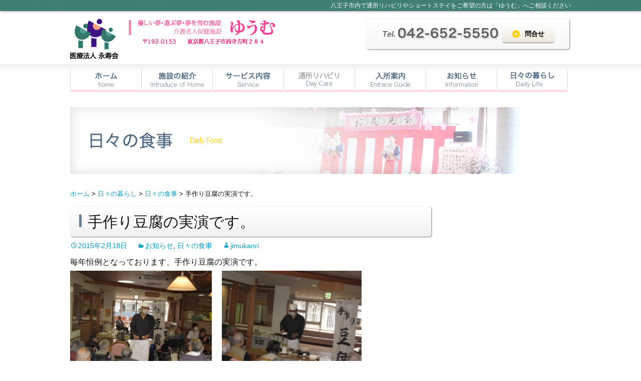

--- FILE ---
content_type: text/html; charset=UTF-8
request_url: https://rouken-yuumu.jp/archives/1042
body_size: 9900
content:
<!DOCTYPE html>
<!--[if IE 7]>
<html class="ie ie7" dir="ltr" lang="ja"
	prefix="og: https://ogp.me/ns#" >
<![endif]-->
<!--[if IE 8]>
<html class="ie ie8" dir="ltr" lang="ja"
	prefix="og: https://ogp.me/ns#" >
<![endif]-->
<!--[if !(IE 7) | !(IE 8)  ]><!-->
<html dir="ltr" lang="ja"
	prefix="og: https://ogp.me/ns#" >
<!--<![endif]-->
<head>
	<meta charset="UTF-8">
	<meta name="viewport" content="width=device-width">
	
  <meta name="description" content="八王子市内で通所リハビリやショートステイをご希望の方は「ゆうむ」へご相談ください" />
<meta name="keywords" content="医療法人永寿会,介護老人保健施設,ゆうむ" />

	<link rel="profile" href="http://gmpg.org/xfn/11">
	<link rel="pingback" href="https://rouken-yuumu.jp/xmlrpc.php">
	<!--[if lt IE 9]>
<link rel="shortcut icon" href="https://rouken-yuumu.jp/wp-content/themes/yuumu/images/favicon.ico" />
<script src="https://rouken-yuumu.jp/wp-content/themes/yuumu/js/html5.js"></script>
	<![endif]-->
	
		<!-- All in One SEO 4.2.8 - aioseo.com -->
		<title>手作り豆腐の実演です。 | 八王子市の介護老人保健施設「ゆうむ」 </title>
		<meta name="description" content="毎年恒例となっております、手作り豆腐の実演です。 職人さんをお招きし" />
		<meta name="robots" content="max-image-preview:large" />
		<link rel="canonical" href="https://rouken-yuumu.jp/archives/1042" />
		<meta name="generator" content="All in One SEO (AIOSEO) 4.2.8 " />
		<meta property="og:locale" content="ja_JP" />
		<meta property="og:site_name" content="八王子市の介護老人保健施設「ゆうむ」　 | 八王子市内で通所リハビリやショートステイをご希望の方は「ゆうむ」へご相談ください" />
		<meta property="og:type" content="article" />
		<meta property="og:title" content="手作り豆腐の実演です。 | 八王子市の介護老人保健施設「ゆうむ」 " />
		<meta property="og:description" content="毎年恒例となっております、手作り豆腐の実演です。 職人さんをお招きし" />
		<meta property="og:url" content="https://rouken-yuumu.jp/archives/1042" />
		<meta property="article:published_time" content="2015-02-18T05:13:09+00:00" />
		<meta property="article:modified_time" content="2015-02-18T05:29:47+00:00" />
		<meta name="twitter:card" content="summary_large_image" />
		<meta name="twitter:title" content="手作り豆腐の実演です。 | 八王子市の介護老人保健施設「ゆうむ」 " />
		<meta name="twitter:description" content="毎年恒例となっております、手作り豆腐の実演です。 職人さんをお招きし" />
		<script type="application/ld+json" class="aioseo-schema">
			{"@context":"https:\/\/schema.org","@graph":[{"@type":"Article","@id":"https:\/\/rouken-yuumu.jp\/archives\/1042#article","name":"\u624b\u4f5c\u308a\u8c46\u8150\u306e\u5b9f\u6f14\u3067\u3059\u3002 | \u516b\u738b\u5b50\u5e02\u306e\u4ecb\u8b77\u8001\u4eba\u4fdd\u5065\u65bd\u8a2d\u300c\u3086\u3046\u3080\u300d","headline":"\u624b\u4f5c\u308a\u8c46\u8150\u306e\u5b9f\u6f14\u3067\u3059\u3002","author":{"@id":"https:\/\/rouken-yuumu.jp\/archives\/author\/jimukanri#author"},"publisher":{"@id":"https:\/\/rouken-yuumu.jp\/#organization"},"image":{"@type":"ImageObject","url":"https:\/\/rouken-yuumu.jp\/wp-content\/uploads\/2015\/02\/IMG_68301.jpg","@id":"https:\/\/rouken-yuumu.jp\/#articleImage","width":640,"height":480},"datePublished":"2015-02-18T05:13:09+09:00","dateModified":"2015-02-18T05:29:47+09:00","inLanguage":"ja","mainEntityOfPage":{"@id":"https:\/\/rouken-yuumu.jp\/archives\/1042#webpage"},"isPartOf":{"@id":"https:\/\/rouken-yuumu.jp\/archives\/1042#webpage"},"articleSection":"\u304a\u77e5\u3089\u305b, \u65e5\u3005\u306e\u98df\u4e8b"},{"@type":"BreadcrumbList","@id":"https:\/\/rouken-yuumu.jp\/archives\/1042#breadcrumblist","itemListElement":[{"@type":"ListItem","@id":"https:\/\/rouken-yuumu.jp\/#listItem","position":1,"item":{"@type":"WebPage","@id":"https:\/\/rouken-yuumu.jp\/","name":"\u30db\u30fc\u30e0","description":"\u516b\u738b\u5b50\u5e02\u897f\u5bfa\u65b9\u753a\u306b\u533b\u7642\u6cd5\u4eba\u6c38\u5bff\u4f1a\u304c\u8a2d\u7f6e\u3057\u305f\u4ecb\u8b77\u8001\u4eba\u4fdd\u5065\u65bd\u8a2d\u300c\u3086\u3046\u3080\u300d\u306e\u30db\u30fc\u30e0\u30da\u30fc\u30b8 \u512a\u3057\u3044\u5922 \u904a\u3076\u5922 \u5922\u3092\u80b2\u3080\u65bd\u8a2d\u3067\u3059\u3002","url":"https:\/\/rouken-yuumu.jp\/"}}]},{"@type":"Organization","@id":"https:\/\/rouken-yuumu.jp\/#organization","name":"\u516b\u738b\u5b50\u5e02\u306e\u4ecb\u8b77\u8001\u4eba\u4fdd\u5065\u65bd\u8a2d\u300c\u3086\u3046\u3080\u300d\u3000","url":"https:\/\/rouken-yuumu.jp\/"},{"@type":"WebPage","@id":"https:\/\/rouken-yuumu.jp\/archives\/1042#webpage","url":"https:\/\/rouken-yuumu.jp\/archives\/1042","name":"\u624b\u4f5c\u308a\u8c46\u8150\u306e\u5b9f\u6f14\u3067\u3059\u3002 | \u516b\u738b\u5b50\u5e02\u306e\u4ecb\u8b77\u8001\u4eba\u4fdd\u5065\u65bd\u8a2d\u300c\u3086\u3046\u3080\u300d","description":"\u6bce\u5e74\u6052\u4f8b\u3068\u306a\u3063\u3066\u304a\u308a\u307e\u3059\u3001\u624b\u4f5c\u308a\u8c46\u8150\u306e\u5b9f\u6f14\u3067\u3059\u3002 \u8077\u4eba\u3055\u3093\u3092\u304a\u62db\u304d\u3057","inLanguage":"ja","isPartOf":{"@id":"https:\/\/rouken-yuumu.jp\/#website"},"breadcrumb":{"@id":"https:\/\/rouken-yuumu.jp\/archives\/1042#breadcrumblist"},"author":"https:\/\/rouken-yuumu.jp\/archives\/author\/jimukanri#author","creator":"https:\/\/rouken-yuumu.jp\/archives\/author\/jimukanri#author","datePublished":"2015-02-18T05:13:09+09:00","dateModified":"2015-02-18T05:29:47+09:00"},{"@type":"WebSite","@id":"https:\/\/rouken-yuumu.jp\/#website","url":"https:\/\/rouken-yuumu.jp\/","name":"\u516b\u738b\u5b50\u5e02\u306e\u4ecb\u8b77\u8001\u4eba\u4fdd\u5065\u65bd\u8a2d\u300c\u3086\u3046\u3080\u300d\u3000","description":"\u516b\u738b\u5b50\u5e02\u5185\u3067\u901a\u6240\u30ea\u30cf\u30d3\u30ea\u3084\u30b7\u30e7\u30fc\u30c8\u30b9\u30c6\u30a4\u3092\u3054\u5e0c\u671b\u306e\u65b9\u306f\u300c\u3086\u3046\u3080\u300d\u3078\u3054\u76f8\u8ac7\u304f\u3060\u3055\u3044","inLanguage":"ja","publisher":{"@id":"https:\/\/rouken-yuumu.jp\/#organization"}}]}
		</script>
		<!-- All in One SEO -->

<link rel='dns-prefetch' href='//fonts.googleapis.com' />
<link rel="alternate" type="application/rss+xml" title="八王子市の介護老人保健施設「ゆうむ」　 &raquo; フィード" href="https://rouken-yuumu.jp/feed" />
<link rel="alternate" type="application/rss+xml" title="八王子市の介護老人保健施設「ゆうむ」　 &raquo; コメントフィード" href="https://rouken-yuumu.jp/comments/feed" />
<script type="text/javascript">
window._wpemojiSettings = {"baseUrl":"https:\/\/s.w.org\/images\/core\/emoji\/14.0.0\/72x72\/","ext":".png","svgUrl":"https:\/\/s.w.org\/images\/core\/emoji\/14.0.0\/svg\/","svgExt":".svg","source":{"concatemoji":"https:\/\/rouken-yuumu.jp\/wp-includes\/js\/wp-emoji-release.min.js?ver=6.2.8"}};
/*! This file is auto-generated */
!function(e,a,t){var n,r,o,i=a.createElement("canvas"),p=i.getContext&&i.getContext("2d");function s(e,t){p.clearRect(0,0,i.width,i.height),p.fillText(e,0,0);e=i.toDataURL();return p.clearRect(0,0,i.width,i.height),p.fillText(t,0,0),e===i.toDataURL()}function c(e){var t=a.createElement("script");t.src=e,t.defer=t.type="text/javascript",a.getElementsByTagName("head")[0].appendChild(t)}for(o=Array("flag","emoji"),t.supports={everything:!0,everythingExceptFlag:!0},r=0;r<o.length;r++)t.supports[o[r]]=function(e){if(p&&p.fillText)switch(p.textBaseline="top",p.font="600 32px Arial",e){case"flag":return s("\ud83c\udff3\ufe0f\u200d\u26a7\ufe0f","\ud83c\udff3\ufe0f\u200b\u26a7\ufe0f")?!1:!s("\ud83c\uddfa\ud83c\uddf3","\ud83c\uddfa\u200b\ud83c\uddf3")&&!s("\ud83c\udff4\udb40\udc67\udb40\udc62\udb40\udc65\udb40\udc6e\udb40\udc67\udb40\udc7f","\ud83c\udff4\u200b\udb40\udc67\u200b\udb40\udc62\u200b\udb40\udc65\u200b\udb40\udc6e\u200b\udb40\udc67\u200b\udb40\udc7f");case"emoji":return!s("\ud83e\udef1\ud83c\udffb\u200d\ud83e\udef2\ud83c\udfff","\ud83e\udef1\ud83c\udffb\u200b\ud83e\udef2\ud83c\udfff")}return!1}(o[r]),t.supports.everything=t.supports.everything&&t.supports[o[r]],"flag"!==o[r]&&(t.supports.everythingExceptFlag=t.supports.everythingExceptFlag&&t.supports[o[r]]);t.supports.everythingExceptFlag=t.supports.everythingExceptFlag&&!t.supports.flag,t.DOMReady=!1,t.readyCallback=function(){t.DOMReady=!0},t.supports.everything||(n=function(){t.readyCallback()},a.addEventListener?(a.addEventListener("DOMContentLoaded",n,!1),e.addEventListener("load",n,!1)):(e.attachEvent("onload",n),a.attachEvent("onreadystatechange",function(){"complete"===a.readyState&&t.readyCallback()})),(e=t.source||{}).concatemoji?c(e.concatemoji):e.wpemoji&&e.twemoji&&(c(e.twemoji),c(e.wpemoji)))}(window,document,window._wpemojiSettings);
</script>
<style type="text/css">
img.wp-smiley,
img.emoji {
	display: inline !important;
	border: none !important;
	box-shadow: none !important;
	height: 1em !important;
	width: 1em !important;
	margin: 0 0.07em !important;
	vertical-align: -0.1em !important;
	background: none !important;
	padding: 0 !important;
}
</style>
	<link rel='stylesheet' id='wp-block-library-css' href='https://rouken-yuumu.jp/wp-includes/css/dist/block-library/style.min.css?ver=6.2.8' type='text/css' media='all' />
<link rel='stylesheet' id='classic-theme-styles-css' href='https://rouken-yuumu.jp/wp-includes/css/classic-themes.min.css?ver=6.2.8' type='text/css' media='all' />
<style id='global-styles-inline-css' type='text/css'>
body{--wp--preset--color--black: #000000;--wp--preset--color--cyan-bluish-gray: #abb8c3;--wp--preset--color--white: #ffffff;--wp--preset--color--pale-pink: #f78da7;--wp--preset--color--vivid-red: #cf2e2e;--wp--preset--color--luminous-vivid-orange: #ff6900;--wp--preset--color--luminous-vivid-amber: #fcb900;--wp--preset--color--light-green-cyan: #7bdcb5;--wp--preset--color--vivid-green-cyan: #00d084;--wp--preset--color--pale-cyan-blue: #8ed1fc;--wp--preset--color--vivid-cyan-blue: #0693e3;--wp--preset--color--vivid-purple: #9b51e0;--wp--preset--gradient--vivid-cyan-blue-to-vivid-purple: linear-gradient(135deg,rgba(6,147,227,1) 0%,rgb(155,81,224) 100%);--wp--preset--gradient--light-green-cyan-to-vivid-green-cyan: linear-gradient(135deg,rgb(122,220,180) 0%,rgb(0,208,130) 100%);--wp--preset--gradient--luminous-vivid-amber-to-luminous-vivid-orange: linear-gradient(135deg,rgba(252,185,0,1) 0%,rgba(255,105,0,1) 100%);--wp--preset--gradient--luminous-vivid-orange-to-vivid-red: linear-gradient(135deg,rgba(255,105,0,1) 0%,rgb(207,46,46) 100%);--wp--preset--gradient--very-light-gray-to-cyan-bluish-gray: linear-gradient(135deg,rgb(238,238,238) 0%,rgb(169,184,195) 100%);--wp--preset--gradient--cool-to-warm-spectrum: linear-gradient(135deg,rgb(74,234,220) 0%,rgb(151,120,209) 20%,rgb(207,42,186) 40%,rgb(238,44,130) 60%,rgb(251,105,98) 80%,rgb(254,248,76) 100%);--wp--preset--gradient--blush-light-purple: linear-gradient(135deg,rgb(255,206,236) 0%,rgb(152,150,240) 100%);--wp--preset--gradient--blush-bordeaux: linear-gradient(135deg,rgb(254,205,165) 0%,rgb(254,45,45) 50%,rgb(107,0,62) 100%);--wp--preset--gradient--luminous-dusk: linear-gradient(135deg,rgb(255,203,112) 0%,rgb(199,81,192) 50%,rgb(65,88,208) 100%);--wp--preset--gradient--pale-ocean: linear-gradient(135deg,rgb(255,245,203) 0%,rgb(182,227,212) 50%,rgb(51,167,181) 100%);--wp--preset--gradient--electric-grass: linear-gradient(135deg,rgb(202,248,128) 0%,rgb(113,206,126) 100%);--wp--preset--gradient--midnight: linear-gradient(135deg,rgb(2,3,129) 0%,rgb(40,116,252) 100%);--wp--preset--duotone--dark-grayscale: url('#wp-duotone-dark-grayscale');--wp--preset--duotone--grayscale: url('#wp-duotone-grayscale');--wp--preset--duotone--purple-yellow: url('#wp-duotone-purple-yellow');--wp--preset--duotone--blue-red: url('#wp-duotone-blue-red');--wp--preset--duotone--midnight: url('#wp-duotone-midnight');--wp--preset--duotone--magenta-yellow: url('#wp-duotone-magenta-yellow');--wp--preset--duotone--purple-green: url('#wp-duotone-purple-green');--wp--preset--duotone--blue-orange: url('#wp-duotone-blue-orange');--wp--preset--font-size--small: 13px;--wp--preset--font-size--medium: 20px;--wp--preset--font-size--large: 36px;--wp--preset--font-size--x-large: 42px;--wp--preset--spacing--20: 0.44rem;--wp--preset--spacing--30: 0.67rem;--wp--preset--spacing--40: 1rem;--wp--preset--spacing--50: 1.5rem;--wp--preset--spacing--60: 2.25rem;--wp--preset--spacing--70: 3.38rem;--wp--preset--spacing--80: 5.06rem;--wp--preset--shadow--natural: 6px 6px 9px rgba(0, 0, 0, 0.2);--wp--preset--shadow--deep: 12px 12px 50px rgba(0, 0, 0, 0.4);--wp--preset--shadow--sharp: 6px 6px 0px rgba(0, 0, 0, 0.2);--wp--preset--shadow--outlined: 6px 6px 0px -3px rgba(255, 255, 255, 1), 6px 6px rgba(0, 0, 0, 1);--wp--preset--shadow--crisp: 6px 6px 0px rgba(0, 0, 0, 1);}:where(.is-layout-flex){gap: 0.5em;}body .is-layout-flow > .alignleft{float: left;margin-inline-start: 0;margin-inline-end: 2em;}body .is-layout-flow > .alignright{float: right;margin-inline-start: 2em;margin-inline-end: 0;}body .is-layout-flow > .aligncenter{margin-left: auto !important;margin-right: auto !important;}body .is-layout-constrained > .alignleft{float: left;margin-inline-start: 0;margin-inline-end: 2em;}body .is-layout-constrained > .alignright{float: right;margin-inline-start: 2em;margin-inline-end: 0;}body .is-layout-constrained > .aligncenter{margin-left: auto !important;margin-right: auto !important;}body .is-layout-constrained > :where(:not(.alignleft):not(.alignright):not(.alignfull)){max-width: var(--wp--style--global--content-size);margin-left: auto !important;margin-right: auto !important;}body .is-layout-constrained > .alignwide{max-width: var(--wp--style--global--wide-size);}body .is-layout-flex{display: flex;}body .is-layout-flex{flex-wrap: wrap;align-items: center;}body .is-layout-flex > *{margin: 0;}:where(.wp-block-columns.is-layout-flex){gap: 2em;}.has-black-color{color: var(--wp--preset--color--black) !important;}.has-cyan-bluish-gray-color{color: var(--wp--preset--color--cyan-bluish-gray) !important;}.has-white-color{color: var(--wp--preset--color--white) !important;}.has-pale-pink-color{color: var(--wp--preset--color--pale-pink) !important;}.has-vivid-red-color{color: var(--wp--preset--color--vivid-red) !important;}.has-luminous-vivid-orange-color{color: var(--wp--preset--color--luminous-vivid-orange) !important;}.has-luminous-vivid-amber-color{color: var(--wp--preset--color--luminous-vivid-amber) !important;}.has-light-green-cyan-color{color: var(--wp--preset--color--light-green-cyan) !important;}.has-vivid-green-cyan-color{color: var(--wp--preset--color--vivid-green-cyan) !important;}.has-pale-cyan-blue-color{color: var(--wp--preset--color--pale-cyan-blue) !important;}.has-vivid-cyan-blue-color{color: var(--wp--preset--color--vivid-cyan-blue) !important;}.has-vivid-purple-color{color: var(--wp--preset--color--vivid-purple) !important;}.has-black-background-color{background-color: var(--wp--preset--color--black) !important;}.has-cyan-bluish-gray-background-color{background-color: var(--wp--preset--color--cyan-bluish-gray) !important;}.has-white-background-color{background-color: var(--wp--preset--color--white) !important;}.has-pale-pink-background-color{background-color: var(--wp--preset--color--pale-pink) !important;}.has-vivid-red-background-color{background-color: var(--wp--preset--color--vivid-red) !important;}.has-luminous-vivid-orange-background-color{background-color: var(--wp--preset--color--luminous-vivid-orange) !important;}.has-luminous-vivid-amber-background-color{background-color: var(--wp--preset--color--luminous-vivid-amber) !important;}.has-light-green-cyan-background-color{background-color: var(--wp--preset--color--light-green-cyan) !important;}.has-vivid-green-cyan-background-color{background-color: var(--wp--preset--color--vivid-green-cyan) !important;}.has-pale-cyan-blue-background-color{background-color: var(--wp--preset--color--pale-cyan-blue) !important;}.has-vivid-cyan-blue-background-color{background-color: var(--wp--preset--color--vivid-cyan-blue) !important;}.has-vivid-purple-background-color{background-color: var(--wp--preset--color--vivid-purple) !important;}.has-black-border-color{border-color: var(--wp--preset--color--black) !important;}.has-cyan-bluish-gray-border-color{border-color: var(--wp--preset--color--cyan-bluish-gray) !important;}.has-white-border-color{border-color: var(--wp--preset--color--white) !important;}.has-pale-pink-border-color{border-color: var(--wp--preset--color--pale-pink) !important;}.has-vivid-red-border-color{border-color: var(--wp--preset--color--vivid-red) !important;}.has-luminous-vivid-orange-border-color{border-color: var(--wp--preset--color--luminous-vivid-orange) !important;}.has-luminous-vivid-amber-border-color{border-color: var(--wp--preset--color--luminous-vivid-amber) !important;}.has-light-green-cyan-border-color{border-color: var(--wp--preset--color--light-green-cyan) !important;}.has-vivid-green-cyan-border-color{border-color: var(--wp--preset--color--vivid-green-cyan) !important;}.has-pale-cyan-blue-border-color{border-color: var(--wp--preset--color--pale-cyan-blue) !important;}.has-vivid-cyan-blue-border-color{border-color: var(--wp--preset--color--vivid-cyan-blue) !important;}.has-vivid-purple-border-color{border-color: var(--wp--preset--color--vivid-purple) !important;}.has-vivid-cyan-blue-to-vivid-purple-gradient-background{background: var(--wp--preset--gradient--vivid-cyan-blue-to-vivid-purple) !important;}.has-light-green-cyan-to-vivid-green-cyan-gradient-background{background: var(--wp--preset--gradient--light-green-cyan-to-vivid-green-cyan) !important;}.has-luminous-vivid-amber-to-luminous-vivid-orange-gradient-background{background: var(--wp--preset--gradient--luminous-vivid-amber-to-luminous-vivid-orange) !important;}.has-luminous-vivid-orange-to-vivid-red-gradient-background{background: var(--wp--preset--gradient--luminous-vivid-orange-to-vivid-red) !important;}.has-very-light-gray-to-cyan-bluish-gray-gradient-background{background: var(--wp--preset--gradient--very-light-gray-to-cyan-bluish-gray) !important;}.has-cool-to-warm-spectrum-gradient-background{background: var(--wp--preset--gradient--cool-to-warm-spectrum) !important;}.has-blush-light-purple-gradient-background{background: var(--wp--preset--gradient--blush-light-purple) !important;}.has-blush-bordeaux-gradient-background{background: var(--wp--preset--gradient--blush-bordeaux) !important;}.has-luminous-dusk-gradient-background{background: var(--wp--preset--gradient--luminous-dusk) !important;}.has-pale-ocean-gradient-background{background: var(--wp--preset--gradient--pale-ocean) !important;}.has-electric-grass-gradient-background{background: var(--wp--preset--gradient--electric-grass) !important;}.has-midnight-gradient-background{background: var(--wp--preset--gradient--midnight) !important;}.has-small-font-size{font-size: var(--wp--preset--font-size--small) !important;}.has-medium-font-size{font-size: var(--wp--preset--font-size--medium) !important;}.has-large-font-size{font-size: var(--wp--preset--font-size--large) !important;}.has-x-large-font-size{font-size: var(--wp--preset--font-size--x-large) !important;}
.wp-block-navigation a:where(:not(.wp-element-button)){color: inherit;}
:where(.wp-block-columns.is-layout-flex){gap: 2em;}
.wp-block-pullquote{font-size: 1.5em;line-height: 1.6;}
</style>
<link rel='stylesheet' id='contact-form-7-css' href='https://rouken-yuumu.jp/wp-content/plugins/contact-form-7/includes/css/styles.css?ver=5.7.2' type='text/css' media='all' />
<link rel='stylesheet' id='meteor-slides-css' href='https://rouken-yuumu.jp/wp-content/plugins/meteor-slides/css/meteor-slides.css?ver=1.0' type='text/css' media='all' />
<link rel='stylesheet' id='twentythirteen-fonts-css' href='//fonts.googleapis.com/css?family=Source+Sans+Pro%3A300%2C400%2C700%2C300italic%2C400italic%2C700italic%7CBitter%3A400%2C700&#038;subset=latin%2Clatin-ext' type='text/css' media='all' />
<link rel='stylesheet' id='genericons-css' href='https://rouken-yuumu.jp/wp-content/themes/yuumu/fonts/genericons.css?ver=2.09' type='text/css' media='all' />
<link rel='stylesheet' id='twentythirteen-style-css' href='https://rouken-yuumu.jp/wp-content/themes/yuumu/style.css?ver=2013-07-18' type='text/css' media='all' />
<!--[if lt IE 9]>
<link rel='stylesheet' id='twentythirteen-ie-css' href='https://rouken-yuumu.jp/wp-content/themes/yuumu/css/ie.css?ver=2013-07-18' type='text/css' media='all' />
<![endif]-->
<link rel='stylesheet' id='wp-pagenavi-css' href='https://rouken-yuumu.jp/wp-content/plugins/wp-pagenavi/pagenavi-css.css?ver=2.70' type='text/css' media='all' />
<link rel='stylesheet' id='jquery.lightbox.min.css-css' href='https://rouken-yuumu.jp/wp-content/plugins/wp-jquery-lightbox/styles/lightbox.min.css?ver=1.4.8.2' type='text/css' media='all' />
<script type='text/javascript' src='https://rouken-yuumu.jp/wp-includes/js/jquery/jquery.min.js?ver=3.6.4' id='jquery-core-js'></script>
<script type='text/javascript' src='https://rouken-yuumu.jp/wp-includes/js/jquery/jquery-migrate.min.js?ver=3.4.0' id='jquery-migrate-js'></script>
<script type='text/javascript' src='https://rouken-yuumu.jp/wp-content/plugins/meteor-slides/js/jquery.cycle.all.js?ver=6.2.8' id='jquery-cycle-js'></script>
<script type='text/javascript' src='https://rouken-yuumu.jp/wp-content/plugins/meteor-slides/js/jquery.metadata.v2.js?ver=6.2.8' id='jquery-metadata-js'></script>
<script type='text/javascript' src='https://rouken-yuumu.jp/wp-content/plugins/meteor-slides/js/jquery.touchwipe.1.1.1.js?ver=6.2.8' id='jquery-touchwipe-js'></script>
<script type='text/javascript' id='meteorslides-script-js-extra'>
/* <![CDATA[ */
var meteorslidessettings = {"meteorslideshowspeed":"2000","meteorslideshowduration":"2000","meteorslideshowheight":"350","meteorslideshowwidth":"1000","meteorslideshowtransition":"fade"};
/* ]]> */
</script>
<script type='text/javascript' src='https://rouken-yuumu.jp/wp-content/plugins/meteor-slides/js/slideshow.js?ver=6.2.8' id='meteorslides-script-js'></script>
<link rel="https://api.w.org/" href="https://rouken-yuumu.jp/wp-json/" /><link rel="alternate" type="application/json" href="https://rouken-yuumu.jp/wp-json/wp/v2/posts/1042" /><link rel="EditURI" type="application/rsd+xml" title="RSD" href="https://rouken-yuumu.jp/xmlrpc.php?rsd" />
<link rel="wlwmanifest" type="application/wlwmanifest+xml" href="https://rouken-yuumu.jp/wp-includes/wlwmanifest.xml" />
<meta name="generator" content="WordPress 6.2.8" />
<link rel='shortlink' href='https://rouken-yuumu.jp/?p=1042' />
<link rel="alternate" type="application/json+oembed" href="https://rouken-yuumu.jp/wp-json/oembed/1.0/embed?url=https%3A%2F%2Frouken-yuumu.jp%2Farchives%2F1042" />
<link rel="alternate" type="text/xml+oembed" href="https://rouken-yuumu.jp/wp-json/oembed/1.0/embed?url=https%3A%2F%2Frouken-yuumu.jp%2Farchives%2F1042&#038;format=xml" />
<style type="text/css">.recentcomments a{display:inline !important;padding:0 !important;margin:0 !important;}</style></head>

<body class="post-template-default single single-post postid-1042 single-format-standard">
		<header id="masthead" class="site-header" role="banner">
		  <div class="header-section s0 tagline"><div class="wrap">八王子市内で通所リハビリやショートステイをご希望の方は「ゆうむ」へご相談ください</div></div>
		  <div class="header-section s1"><div class="wrap">
			  <a class="home-link left clearfix" href="https://rouken-yuumu.jp/" title="八王子市の介護老人保健施設「ゆうむ」　" rel="home">
				<h2 class="site-description left"><img src="https://rouken-yuumu.jp/wp-content/themes/yuumu/images/10.png" width="97" height="81" alt="八王子市内で通所リハビリやショートステイをご希望の方は「ゆうむ」へご相談ください" /></h2>
			  	<h1 class="site-title left"><img src="https://rouken-yuumu.jp/wp-content/themes/yuumu/images/11.png" width="293" height="50" alt="八王子市の介護老人保健施設「ゆうむ」　" /></h1>
			</a>
			  <div class="home-info right clearfix">
				<a href="tel:042-652-5550" class="header-tel"><img src="https://rouken-yuumu.jp/wp-content/themes/yuumu/images/25.png" width="235" height="26" alt="電話番号" /></a>
				<a href="https://rouken-yuumu.jp/contact" class="btn header-contact"><span class="btn-txt">問合せ</span></a>
			  </div></div>
</div>

		<div class="header-section s2"><div class="wrap">
			<div id="navbar" class="navbar">
				<nav id="site-navigation" class="nav-menu" role="navigation">
					<div class="menu-main-container"><ul id="menu-main" class="menu"><li id="menu-item-103" class="menu-item menu-item-type-custom menu-item-object-custom menu-item-home menu-item-103"><a href="http://rouken-yuumu.jp/">ホーム</a></li>
<li id="menu-item-114" class="menu-item menu-item-type-post_type menu-item-object-page current-post-parent menu-item-has-children menu-item-114"><a href="https://rouken-yuumu.jp/introduce">施設の紹介</a>
<ul class="sub-menu">
	<li id="menu-item-115" class="menu-item menu-item-type-post_type menu-item-object-page menu-item-115"><a href="https://rouken-yuumu.jp/introduce/%e4%bb%8b%e8%ad%b7%e8%80%81%e4%ba%ba%e4%bf%9d%e5%81%a5%e6%96%bd%e8%a8%ad%e3%81%a8%e3%81%af">介護老人保健施設とは</a></li>
	<li id="menu-item-116" class="menu-item menu-item-type-post_type menu-item-object-page menu-item-116"><a href="https://rouken-yuumu.jp/introduce/%e6%96%bd%e8%a8%ad%e9%95%b7%e6%8c%a8%e6%8b%b6">施設長挨拶</a></li>
	<li id="menu-item-117" class="menu-item menu-item-type-post_type menu-item-object-page menu-item-117"><a href="https://rouken-yuumu.jp/introduce/%e6%96%bd%e8%a8%ad%e6%a6%82%e8%a6%81">施設概要</a></li>
	<li id="menu-item-2654" class="menu-item menu-item-type-post_type menu-item-object-page menu-item-2654"><a href="https://rouken-yuumu.jp/introduce/%e6%96%bd%e8%a8%ad%e3%81%ae%e7%b4%b9%e4%bb%8b">施設・担当の紹介</a></li>
	<li id="menu-item-119" class="menu-item menu-item-type-post_type menu-item-object-page menu-item-119"><a href="https://rouken-yuumu.jp/introduce/%e3%82%a2%e3%82%af%e3%82%bb%e3%82%b9">アクセス</a></li>
	<li id="menu-item-120" class="menu-item menu-item-type-post_type menu-item-object-page menu-item-120"><a href="https://rouken-yuumu.jp/introduce/%e9%96%a2%e9%80%a3%e6%96%bd%e8%a8%ad">関連施設</a></li>
</ul>
</li>
<li id="menu-item-105" class="menu-item menu-item-type-post_type menu-item-object-page menu-item-has-children menu-item-105"><a href="https://rouken-yuumu.jp/service">サービス内容</a>
<ul class="sub-menu">
	<li id="menu-item-106" class="menu-item menu-item-type-post_type menu-item-object-page menu-item-106"><a href="https://rouken-yuumu.jp/service/nutrition">栄養科から食事について</a></li>
	<li id="menu-item-108" class="menu-item menu-item-type-post_type menu-item-object-page menu-item-108"><a href="https://rouken-yuumu.jp/service/rehabilitation">リハビリテーションの紹介</a></li>
	<li id="menu-item-109" class="menu-item menu-item-type-post_type menu-item-object-page menu-item-109"><a href="https://rouken-yuumu.jp/service/recreation">レクリエーションの紹介</a></li>
	<li id="menu-item-110" class="menu-item menu-item-type-post_type menu-item-object-page menu-item-110"><a href="https://rouken-yuumu.jp/service/volunteer">ボランティア活動の紹介</a></li>
</ul>
</li>
<li id="menu-item-3024" class="menu-item menu-item-type-post_type menu-item-object-page menu-item-3024"><a href="https://rouken-yuumu.jp/day_care">通所リハビリ</a></li>
<li id="menu-item-112" class="menu-item menu-item-type-post_type menu-item-object-page menu-item-112"><a href="https://rouken-yuumu.jp/entranceguide">入所案内</a></li>
<li id="menu-item-163" class="menu-item menu-item-type-custom menu-item-object-custom menu-item-has-children menu-item-163"><a href="#">お知らせ</a>
<ul class="sub-menu">
	<li id="menu-item-126" class="menu-item menu-item-type-taxonomy menu-item-object-category current-post-ancestor current-menu-parent current-post-parent menu-item-126"><a href="https://rouken-yuumu.jp/archives/category/news">お知らせ</a></li>
	<li id="menu-item-104" class="menu-item menu-item-type-post_type menu-item-object-page menu-item-104"><a href="https://rouken-yuumu.jp/%e3%82%86%e3%81%86%e3%82%80%e4%be%bf%e3%82%8a">ゆうむ便り</a></li>
	<li id="menu-item-5458" class="menu-item menu-item-type-post_type menu-item-object-page menu-item-5458"><a href="https://rouken-yuumu.jp/meet">面会について</a></li>
</ul>
</li>
<li id="menu-item-1375" class="menu-item menu-item-type-taxonomy menu-item-object-category current-post-ancestor menu-item-has-children menu-item-1375"><a href="https://rouken-yuumu.jp/archives/category/%e6%97%a5%e3%80%85%e3%81%ae%e6%9a%ae%e3%82%89%e3%81%97">日々の暮らし</a>
<ul class="sub-menu">
	<li id="menu-item-1376" class="menu-item menu-item-type-taxonomy menu-item-object-category menu-item-1376"><a href="https://rouken-yuumu.jp/archives/category/%e6%97%a5%e3%80%85%e3%81%ae%e6%9a%ae%e3%82%89%e3%81%97/%e6%97%a5%e3%80%85%e3%81%ae%e3%83%9c%e3%83%a9%e3%83%b3%e3%83%86%e3%82%a3%e3%82%a2">日々のボランティア</a></li>
	<li id="menu-item-1377" class="menu-item menu-item-type-taxonomy menu-item-object-category menu-item-1377"><a href="https://rouken-yuumu.jp/archives/category/%e6%97%a5%e3%80%85%e3%81%ae%e6%9a%ae%e3%82%89%e3%81%97/%e6%97%a5%e3%80%85%e3%81%ae%e3%83%ac%e3%82%af%e3%83%aa%e3%82%a8%e3%83%bc%e3%82%b7%e3%83%a7%e3%83%b3">日々のレクリエーション</a></li>
	<li id="menu-item-1378" class="menu-item menu-item-type-taxonomy menu-item-object-category current-post-ancestor current-menu-parent current-post-parent menu-item-1378"><a href="https://rouken-yuumu.jp/archives/category/%e6%97%a5%e3%80%85%e3%81%ae%e6%9a%ae%e3%82%89%e3%81%97/%e6%97%a5%e3%80%85%e3%81%ae%e9%a3%9f%e4%ba%8b">日々の食事</a></li>
</ul>
</li>
</ul></div>				</nav><!-- #site-navigation -->
		  </div><!-- #navbar --></div>
</div>
		
		  
		  
		  
		</header><!-- #masthead -->


  <div id="main"><div class="wrap">
	<div id="primary" class="content-area">

	  <header class="post-header">
		<img src="https://rouken-yuumu.jp/wp-content/themes/yuumu/images/1225_04.png" width="1000" height="133" alt="日々の食事" />
	  </header>




	
	  <div id="content" class="site-content" role="main">
<div class="breadcrumbs"> <!-- Breadcrumb NavXT 6.0.4 -->
<a title="八王子市の介護老人保健施設「ゆうむ」　へ行く" href="https://rouken-yuumu.jp" class="home">ホーム</a> &gt; <span property="itemListElement" typeof="ListItem"><a property="item" typeof="WebPage" title="日々の暮らしのカテゴリーアーカイブへ移動" href="https://rouken-yuumu.jp/archives/category/%e6%97%a5%e3%80%85%e3%81%ae%e6%9a%ae%e3%82%89%e3%81%97" class="taxonomy category"><span property="name">日々の暮らし</span></a><meta property="position" content="2"></span> &gt; <span property="itemListElement" typeof="ListItem"><a property="item" typeof="WebPage" title="日々の食事のカテゴリーアーカイブへ移動" href="https://rouken-yuumu.jp/archives/category/%e6%97%a5%e3%80%85%e3%81%ae%e6%9a%ae%e3%82%89%e3%81%97/%e6%97%a5%e3%80%85%e3%81%ae%e9%a3%9f%e4%ba%8b" class="taxonomy category"><span property="name">日々の食事</span></a><meta property="position" content="3"></span> &gt; 手作り豆腐の実演です。</div>	
						
				
<article id="post-1042" class="post-1042 post type-post status-publish format-standard hentry category-news category-2">
	<header class="entry-header">
		

				<h1 class="entry-title">手作り豆腐の実演です。</h1>
		
		<div class="entry-meta">
			<span class="date"><a href="https://rouken-yuumu.jp/archives/1042" title="手作り豆腐の実演です。 へのパーマリンク" rel="bookmark"><time class="entry-date" datetime="2015-02-18T14:13:09+09:00">2015年2月18日</time></a></span><span class="categories-links"><a href="https://rouken-yuumu.jp/archives/category/news" rel="category tag">お知らせ</a>, <a href="https://rouken-yuumu.jp/archives/category/%e6%97%a5%e3%80%85%e3%81%ae%e6%9a%ae%e3%82%89%e3%81%97/%e6%97%a5%e3%80%85%e3%81%ae%e9%a3%9f%e4%ba%8b" rel="category tag">日々の食事</a></span><span class="author vcard"><a class="url fn n" href="https://rouken-yuumu.jp/archives/author/jimukanri" title="jimukanri の投稿をすべて表示" rel="author">jimukanri</a></span>
		</div><!-- .entry-meta -->
	</header><!-- .entry-header -->

		<div class="entry-content">
		<p>
毎年恒例となっております、手作り豆腐の実演です。<br />
<a href="http://rouken-yuumu.jp/wp-content/uploads/2015/02/IMG_68301.jpg" rel="lightbox[1042]"><img decoding="async" class="alignleft wp-image-1060" src="http://rouken-yuumu.jp/wp-content/uploads/2015/02/IMG_68301.jpg" alt="" width="283" height="212" srcset="https://rouken-yuumu.jp/wp-content/uploads/2015/02/IMG_68301.jpg 640w, https://rouken-yuumu.jp/wp-content/uploads/2015/02/IMG_68301-300x225.jpg 300w, https://rouken-yuumu.jp/wp-content/uploads/2015/02/IMG_68301-250x187.jpg 250w" sizes="(max-width: 283px) 100vw, 283px" /></a><a href="http://rouken-yuumu.jp/wp-content/uploads/2015/02/IMG_6805.jpg" rel="lightbox[1042]"><img decoding="async" loading="lazy" class="alignleft  wp-image-1048" src="http://rouken-yuumu.jp/wp-content/uploads/2015/02/IMG_6805.jpg" alt="IMG_6805" width="279" height="209" srcset="https://rouken-yuumu.jp/wp-content/uploads/2015/02/IMG_6805.jpg 640w, https://rouken-yuumu.jp/wp-content/uploads/2015/02/IMG_6805-300x225.jpg 300w, https://rouken-yuumu.jp/wp-content/uploads/2015/02/IMG_6805-250x187.jpg 250w" sizes="(max-width: 279px) 100vw, 279px" /></a><br />
<br />
&nbsp;<br />
<br />
&nbsp;<br />
<br />
&nbsp;<br />
<br />
<br />
<br />
職人さんをお招きし、大豆からお豆腐が出来上がるまでを<br />
利用者様の前で、実演していただきました。<br />
<br />
豆乳を鍋で加熱しながら、大豆の香りが漂う中での実演です。<br />
<br />
絹豆腐と木綿豆腐の違いのお話や<br />
大豆にまつわるお話も聴くことが出来ました。<br />
<br />
にがりを加えて加熱するところです。<br />
<a href="http://rouken-yuumu.jp/wp-content/uploads/2015/02/IMG_6796.jpg" rel="lightbox[1042]"><img decoding="async" loading="lazy" class="alignleft  wp-image-1046" src="http://rouken-yuumu.jp/wp-content/uploads/2015/02/IMG_6796.jpg" alt="IMG_6796" width="266" height="199" srcset="https://rouken-yuumu.jp/wp-content/uploads/2015/02/IMG_6796.jpg 640w, https://rouken-yuumu.jp/wp-content/uploads/2015/02/IMG_6796-300x225.jpg 300w, https://rouken-yuumu.jp/wp-content/uploads/2015/02/IMG_6796-250x187.jpg 250w" sizes="(max-width: 266px) 100vw, 266px" /></a><br />
<br />
&nbsp;<br />
<br />
<a href="http://rouken-yuumu.jp/wp-content/uploads/2015/02/IMG_6800.jpg" rel="lightbox[1042]"><img decoding="async" loading="lazy" class="alignleft  wp-image-1047" src="http://rouken-yuumu.jp/wp-content/uploads/2015/02/IMG_6800.jpg" alt="IMG_6800" width="275" height="206" srcset="https://rouken-yuumu.jp/wp-content/uploads/2015/02/IMG_6800.jpg 640w, https://rouken-yuumu.jp/wp-content/uploads/2015/02/IMG_6800-300x225.jpg 300w, https://rouken-yuumu.jp/wp-content/uploads/2015/02/IMG_6800-250x187.jpg 250w" sizes="(max-width: 275px) 100vw, 275px" /></a><br />
<br />
&nbsp;<br />
<br />
&nbsp;<br />
<br />
&nbsp;<br />
<br />
&nbsp;<br />
<br />
<br />
<br />
昼食は、もちろん出来立てのお豆腐と、豆づくしのメニュー。<br />
<br />
<a href="http://rouken-yuumu.jp/wp-content/uploads/2015/02/IMG_6864.jpg" rel="lightbox[1042]"><img decoding="async" loading="lazy" class="alignleft  wp-image-1053" src="http://rouken-yuumu.jp/wp-content/uploads/2015/02/IMG_6864.jpg" alt="IMG_6864" width="460" height="345" srcset="https://rouken-yuumu.jp/wp-content/uploads/2015/02/IMG_6864.jpg 640w, https://rouken-yuumu.jp/wp-content/uploads/2015/02/IMG_6864-300x225.jpg 300w, https://rouken-yuumu.jp/wp-content/uploads/2015/02/IMG_6864-250x187.jpg 250w" sizes="(max-width: 460px) 100vw, 460px" /></a><br />
<br />
&nbsp;<br />
<br />
&nbsp;<br />
<br />
&nbsp;<br />
<br />
&nbsp;<br />
<br />
&nbsp;<br />
<br />
&nbsp;<br />
<br />
<br />
五目御飯<br />
味噌汁<br />
手作り豆腐<br />
高野豆腐の彩り煮<br />
ほうれん草の白あえ<br />
<br />
<a href="http://rouken-yuumu.jp/wp-content/uploads/2015/02/IMG_6868.jpg" rel="lightbox[1042]"><img decoding="async" loading="lazy" class="alignleft  wp-image-1054" src="http://rouken-yuumu.jp/wp-content/uploads/2015/02/IMG_6868.jpg" alt="IMG_6868" width="253" height="190" srcset="https://rouken-yuumu.jp/wp-content/uploads/2015/02/IMG_6868.jpg 640w, https://rouken-yuumu.jp/wp-content/uploads/2015/02/IMG_6868-300x225.jpg 300w, https://rouken-yuumu.jp/wp-content/uploads/2015/02/IMG_6868-250x187.jpg 250w" sizes="(max-width: 253px) 100vw, 253px" /></a><br />
<br />
なんと、おやつまで豆腐ドーナツ＆牛乳です。<br />
<br />
日々、大豆製品は手を変え品を変え、<br />
私たちの食卓に登場しています。<br />
<br />
<br />
<br />
<br />
誇るべき日本の伝統食品、大豆製品たちを<br />
今一度、見直していただくきっかけに<br />
なるといいなと思いました。</p>
			</div><!-- .entry-content -->
		
</article><!-- #post -->
			

							        <div class="nav clear">
                         <div class="nav-prev"><a href="https://rouken-yuumu.jp/archives/984" rel="prev">&laquo前の記事へ</a></div>
                                         <div class="nav-next"><a href="https://rouken-yuumu.jp/archives/1073" rel="next">次の記事へ&raquo</a></div>
 
                </div><!-- nav -->
		</div><!-- #content -->
	</div><!-- #primary -->


	  </div></div><!-- main -->
<footer id="colophon" class="site-footer" role="contentinfo"><div class="wrap">
		  <a class="site-info left clearfix" href="https://rouken-yuumu.jp/" title="八王子市の介護老人保健施設「ゆうむ」　" rel="home">
				<h2 class="site-description left"><img src="https://rouken-yuumu.jp/wp-content/themes/yuumu/images/10.png" width="97" height="81" alt="八王子市内で通所リハビリやショートステイをご希望の方は「ゆうむ」へご相談ください" /></h2>
			  	<h1 class="site-title left"><img src="https://rouken-yuumu.jp/wp-content/themes/yuumu/images/11.png" width="293" height="50" alt="八王子市の介護老人保健施設「ゆうむ」　" /></h1>
			</a>
	  	 <div class="footer-menu right">
			<div class="menu-foot-container"><ul id="menu-foot" class="menu"><li id="menu-item-129" class="menu-item menu-item-type-post_type menu-item-object-page menu-item-129"><a href="https://rouken-yuumu.jp/%e5%8c%bb%e7%99%82%e6%b3%95%e4%ba%ba%e3%80%80%e6%b0%b8%e5%af%bf%e4%bc%9a%e3%81%ab%e3%81%a4%e3%81%84%e3%81%a6">医療法人　永寿会について</a></li>
<li id="menu-item-359" class="menu-item menu-item-type-post_type menu-item-object-page menu-item-359"><a href="https://rouken-yuumu.jp/privacy">個人情報の保護について</a></li>
<li id="menu-item-3637" class="menu-item menu-item-type-custom menu-item-object-custom menu-item-3637"><a href="https://job-gear.net/iryoueijyukai/">求人募集</a></li>
</ul></div>			</div>
  
</div></footer><!-- #colophon -->


	<script type='text/javascript' src='https://rouken-yuumu.jp/wp-content/plugins/contact-form-7/includes/swv/js/index.js?ver=5.7.2' id='swv-js'></script>
<script type='text/javascript' id='contact-form-7-js-extra'>
/* <![CDATA[ */
var wpcf7 = {"api":{"root":"https:\/\/rouken-yuumu.jp\/wp-json\/","namespace":"contact-form-7\/v1"}};
/* ]]> */
</script>
<script type='text/javascript' src='https://rouken-yuumu.jp/wp-content/plugins/contact-form-7/includes/js/index.js?ver=5.7.2' id='contact-form-7-js'></script>
<script type='text/javascript' src='https://rouken-yuumu.jp/wp-includes/js/imagesloaded.min.js?ver=4.1.4' id='imagesloaded-js'></script>
<script type='text/javascript' src='https://rouken-yuumu.jp/wp-includes/js/masonry.min.js?ver=4.2.2' id='masonry-js'></script>
<script type='text/javascript' src='https://rouken-yuumu.jp/wp-includes/js/jquery/jquery.masonry.min.js?ver=3.1.2b' id='jquery-masonry-js'></script>
<script type='text/javascript' src='https://rouken-yuumu.jp/wp-content/themes/yuumu/js/functions.js?ver=2013-07-18' id='twentythirteen-script-js'></script>
<script type='text/javascript' src='https://rouken-yuumu.jp/wp-content/plugins/wp-jquery-lightbox/jquery.touchwipe.min.js?ver=1.4.8.2' id='wp-jquery-lightbox-swipe-js'></script>
<script type='text/javascript' id='wp-jquery-lightbox-js-extra'>
/* <![CDATA[ */
var JQLBSettings = {"showTitle":"1","showCaption":"1","showNumbers":"1","fitToScreen":"1","resizeSpeed":"400","showDownload":"0","navbarOnTop":"0","marginSize":"0","slideshowSpeed":"4000","prevLinkTitle":"\u524d\u306e\u753b\u50cf","nextLinkTitle":"\u6b21\u306e\u753b\u50cf","closeTitle":"\u30ae\u30e3\u30e9\u30ea\u30fc\u3092\u9589\u3058\u308b","image":"\u753b\u50cf ","of":"\u306e","download":"\u30c0\u30a6\u30f3\u30ed\u30fc\u30c9","pause":"(\u30b9\u30e9\u30a4\u30c9\u30b7\u30e7\u30fc\u3092\u505c\u6b62\u3059\u308b)","play":"(\u30b9\u30e9\u30a4\u30c9\u30b7\u30e7\u30fc\u3092\u518d\u751f\u3059\u308b)"};
/* ]]> */
</script>
<script type='text/javascript' src='https://rouken-yuumu.jp/wp-content/plugins/wp-jquery-lightbox/jquery.lightbox.min.js?ver=1.4.8.2' id='wp-jquery-lightbox-js'></script>
</body>
</html>

--- FILE ---
content_type: text/css
request_url: https://rouken-yuumu.jp/wp-content/themes/yuumu/style.css?ver=2013-07-18
body_size: 16332
content:
/*
Theme Name: yuumu
Theme URI:
Author: the WordPress team
Author URI: http://wordpress.org/
Description: The 2013 theme for WordPress takes us back to the blog, featuring a full range of post formats, each displayed beautifully in their own unique way. Design details abound, starting with a vibrant color scheme and matching header images, beautiful typography and icons, and a flexible layout that looks great on any device, big or small.
Version: 1.1
License: GNU General Public License v2 or later
License URI: http://www.gnu.org/licenses/gpl-2.0.html
Tags: black, brown, orange, tan, white, yellow, light, one-column, two-columns, right-sidebar, flexible-width, custom-header, custom-menu, editor-style, featured-images, microformats, post-formats, rtl-language-support, sticky-post, translation-ready
Text Domain: twentythirteen

This theme, like WordPress, is licensed under the GPL.
Use it to make something cool, have fun, and share what you've learned with others.
*/


/**
 * Table of Contents:
 *
 * 1.0 - Reset
 * 2.0 - Repeatable Patterns
 * 3.0 - Basic Structure
 * 4.0 - Header
 *   4.1 - Site Header
 *   4.2 - Navigation
 * 5.0 - Content
 *   5.1 - Entry Header
 *   5.2 - Entry Meta
 *   5.3 - Entry Content
 *   5.4 - Galleries
 *   5.5 - Post Formats
 *   5.6 - Attachments
 *   5.7 - Post/Paging Navigation
 *   5.8 - Author Bio
 *   5.9 - Archives
 *   5.10 - Search Results/No posts
 *   5.11 - 404
 *   5.12 - Comments
 *   5.13 - Multisite
 * 6.0 - Sidebar
 *   6.1 - Widgets
 * 7.0 - Footer
 * 8.0 - Media Queries
 * 9.0 - Print
 * ----------------------------------------------------------------------------
 */


/**
 * 1.0 Reset
 *
 * Modified from Normalize.css to provide cross-browser consistency and a smart
 * default styling of HTML elements.
 *
 * @see http://git.io/normalize
 * ----------------------------------------------------------------------------
 */

* {
    -webkit-box-sizing: border-box;
	-moz-box-sizing:    border-box;
	box-sizing:         border-box;
}

article,
aside,
details,
figcaption,
figure,
footer,
header,
nav,
section,
summary {
	display: block;
}

audio,
canvas,
video {
	display: inline-block;
}

audio:not([controls]) {
	display: none;
	height: 0;
}

[hidden] {
	display: none;
}

html {
	font-size: 100%;
	overflow-y: scroll;
	-webkit-text-size-adjust: 100%;
	-ms-text-size-adjust: 100%;
}

html,
button,
input,
select,
textarea {
	font-family: 'Lucida Grande',   'Hiragino Kaku Gothic ProN', 'ヒラギノ角ゴ ProN W3',   Meiryo, メイリオ, sans-serif;
}

body {
	color: #141412;
	line-height: 1.5;
	margin: 0;
	min-width: 1000px;
}

a {
	color: #009FC5;
	text-decoration: none;
}

a:visited {
	color: #009FC5;
}

a:focus {
	outline: thin dotted;
}

a:active,
a:hover {
	color: #ea9629;
	outline: 0;
}

a:hover {
	text-decoration: underline;
}

h1,
h2,
h3,
h4,
h5,
h6 {
	clear: both;
	/* font-family: Bitter, Georgia, serif; */
	line-height: 1.3;
}

h1 {
	font-size: 38px;
	margin: 33px 0;
}

h2 {
	font-size: 24px;
	margin: 25px 0;
}

h3 {
	font-size: 18px;
	margin: 22px 0;
}

h4 {
	font-size: 15px;
	margin: 25px 0;
}

h5 {
	font-size: 18px;
	margin: 30px 0;
}

h6 {
	font-size: 16px;
	margin: 36px 0;
}

address {
	font-style: italic;
	margin: 0 0 24px;
}

abbr[title] {
	border-bottom: 1px dotted;
}

b,
strong {
	font-weight: bold;
}

dfn {
	font-style: italic;
}

mark {
	background: #ff0;
	color: #000;
}

p {
	margin: 0 0 24px;
}

code,
kbd,
pre,
samp {
	font-family: monospace, serif;
	font-size: 14px;
	-webkit-hyphens: none;
	-moz-hyphens:    none;
	-ms-hyphens:     none;
	hyphens:         none;
}

pre {
	background: #f5f5f5;
	color: #666;
	font-family: monospace;
	font-size: 14px;
	margin: 20px 0;
	overflow: auto;
	padding: 20px;
	white-space: pre;
	white-space: pre-wrap;
	word-wrap: break-word;
}

blockquote,
q {
	-webkit-hyphens: none;
	-moz-hyphens:    none;
	-ms-hyphens:     none;
	hyphens:         none;
	quotes: none;
}

blockquote:before,
blockquote:after,
q:before,
q:after {
	content: "";
	content: none;
}

blockquote {
	font-size: 18px;
	font-style: italic;
	font-weight: 300;
	margin: 24px 40px;
}

blockquote blockquote {
	margin-right: 0;
}

blockquote cite,
blockquote small {
	font-size: 14px;
	font-weight: normal;
	text-transform: uppercase;
}

blockquote em,
blockquote i {
	font-style: normal;
	font-weight: 300;
}

blockquote strong,
blockquote b {
	font-weight: 400;
}

small {
	font-size: smaller;
}

sub,
sup {
	font-size: 75%;
	line-height: 0;
	position: relative;
	vertical-align: baseline;
}

sup {
	top: -0.5em;
}

sub {
	bottom: -0.25em;
}

dl {
	margin: 0 20px;
}

dt {
	font-weight: bold;
}

dd {
	margin: 0 0 20px;
}

ol,
ul {
	margin: 16px 0;
	padding: 0 0 0 40px;
}

ul {
	list-style-type: disc;
}

nav ul,
nav ol {
	list-style: none;
	list-style-image: none;
}

li > ul,
li > ol {
	margin: 0;
}

img {
	-ms-interpolation-mode: bicubic;
	border: 0;
	vertical-align: middle;
}

svg:not(:root) {
	overflow: hidden;
}

figure {
	margin: 0;
}

form {
	margin: 0;
}

fieldset {
	border: 1px solid #c0c0c0;
	margin: 0 2px;
	padding: 0.35em 0.625em 0.75em;
}

legend {
	border: 0;
	padding: 0;
	white-space: normal;
}

button,
input,
select,
textarea {
	font-size: 100%;
	margin: 0;
	max-width: 100%;
	vertical-align: baseline;
}

button,
input {
	line-height: normal;
}

button,
html input[type="button"],
input[type="reset"],
input[type="submit"] {
	-webkit-appearance: button;
	cursor: pointer;
}

button[disabled],
input[disabled] {
	cursor: default;
}

input[type="checkbox"],
input[type="radio"] {
	padding: 0;
}

input[type="search"] {
	-webkit-appearance: textfield;
	padding-right: 2px; /* Don't cut off the webkit search cancel button */
	width: 270px;
}

input[type="search"]::-webkit-search-decoration {
	-webkit-appearance: none;
}

button::-moz-focus-inner,
input::-moz-focus-inner {
	border: 0;
	padding: 0;
}

textarea {
	overflow: auto;
	vertical-align: top;
}

table {
	border-bottom: 1px solid #ededed;
	border-collapse: collapse;
	border-spacing: 0;
	font-size: 14px;
	line-height: 2;
	margin: 0 0 20px;
	width: 100%;
}

caption,
th,
td {
	font-weight: normal;
	text-align: left;
}

caption {
	font-size: 16px;
	margin: 20px 0;
}

th {
	font-weight: bold;
	text-transform: uppercase;
}

td {
	border-top: 1px solid #ddd;
	padding: 6px 10px 6px 0;
}

del {
	color: #333;
}

ins {
	background: #fff9c0;
	text-decoration: none;
}

hr {
	background: url(images/dotted-line.png) repeat center top;
	background-size: 4px 4px;
	border: 0;
	height: 1px;
	margin: 0 0 24px;
}


/**
 * 2.0 Repeatable Patterns
 * ----------------------------------------------------------------------------
 */

.genericon:before,
.menu-toggle:after,
.featured-post:before,
.date a:before,
.entry-meta .author a:before,
.format-audio .entry-content:before,
.comments-link a:before,
.tags-links a:first-child:before,
.categories-links a:first-child:before,
.edit-link a:before,
.attachment .entry-title:before,
.attachment-meta:before,
.attachment-meta a:before,
.comment-awaiting-moderation:before,
.comment-reply-link:before,
.comment-reply-login:before,
.comment-reply-title small a:before,
.bypostauthor > .comment-body .fn:before,
.error404 .page-title:before {
	-webkit-font-smoothing: antialiased;
	display: inline-block;
	font: normal 16px/1 Genericons;
	vertical-align: text-bottom;
}

/* Clearing floats */
.clear:after,
.attachment .entry-header:after,
.site-footer .widget-area:after,
.entry-content:after,
.page-content:after,
.navigation:after,
.nav-links:after,
.gallery:after,
.comment-form-author:after,
.comment-form-email:after,
.comment-form-url:after,
.comment-body:after {
	clear: both;
}

.clear:before,
.clear:after,
.attachment .entry-header:before,
.attachment .entry-header:after,
.site-footer .widget-area:before,
.site-footer .widget-area:after,
.entry-content:before,
.entry-content:after,
.page-content:before,
.page-content:after,
.navigation:before,
.navigation:after,
.nav-links:before,
.nav-links:after,
.gallery:before,
.gallery:after,
.comment-form-author:before,
.comment-form-author:after,
.comment-form-email:before,
.comment-form-email:after,
.comment-form-url:before,
.comment-form-url:after,
.comment-body:before,
.comment-body:after {
	content: "";
	display: table;
}

/* Assistive text */
.screen-reader-text {
	clip: rect(1px, 1px, 1px, 1px);
	position: absolute !important;
}

.screen-reader-text:focus {
	background-color: #f1f1f1;
	border-radius: 3px;
	box-shadow: 0 0 2px 2px rgba(0, 0, 0, 0.6);
	clip: auto !important;
	color: #21759b;
	display: block;
	font-size: 14px;
	font-weight: bold;
	height: auto;
	line-height: normal;
	padding: 15px 23px 14px;
	position: absolute;
	left: 5px;
	top: 5px;
	text-decoration: none;
	width: auto;
	z-index: 100000; /* Above WP toolbar */
}

/* Form fields, general styles first. */
button,
input,
textarea {
	border: 2px solid #d4d0ba;
	font-family: inherit;
	padding: 5px;
}

input,
textarea {
	color: #141412;
}

input:focus,
textarea:focus {
	border: 2px solid #c3c0ab;
	outline: 0;
}

/* Buttons */
button,
input[type="submit"],
input[type="button"],
input[type="reset"] {
background-image: -moz-linear-gradient(102% 0% -90deg,rgb(255,255,255) 0%,rgb(255,255,255) 6%,rgb(235,231,219) 100%);
background-image: -webkit-gradient(linear,102% 0%,102% 116%,color-stop(0, rgb(255,255,255)),color-stop(0.06, rgb(255,255,255)),color-stop(1, rgb(235,231,219)));
background-image: -webkit-linear-gradient(-90deg,rgb(255,255,255) 0%,rgb(255,255,255) 6%,rgb(235,231,219) 100%);
background-image: -o-linear-gradient(-90deg,rgb(255,255,255) 0%,rgb(255,255,255) 6%,rgb(235,231,219) 100%);
background-image: -ms-linear-gradient(-90deg,rgb(255,255,255) 0%,rgb(255,255,255) 6%,rgb(235,231,219) 100%);
background-image: linear-gradient(180deg,rgb(255,255,255) 0%,rgb(255,255,255) 6%,rgb(235,231,219) 100%);
width: 120px;
height: 40px;
-moz-border-radius: 4px;
-webkit-border-radius: 4px;
border-radius: 4px;
-moz-box-shadow: 0px 1px 1px rgba(0,0,0,0.5);
-webkit-box-shadow: 0px 1px 1px rgba(0,0,0,0.5);
box-shadow: 0px 1px 1px rgba(0,0,0,0.5);
-ms-filter: "progid:DXImageTransform.Microsoft.gradient(startColorstr=#ffffffff,endColorstr=#ffebe7db,GradientType=0) progid:DXImageTransform.Microsoft.dropshadow(OffX=0,OffY=1,Color=#80000000,Positive=true)";
filter: progid:DXImageTransform.Microsoft.gradient(startColorstr=#ffffffff,endColorstr=#ffebe7db,GradientType=0) progid:DXImageTransform.Microsoft.dropshadow(OffX=0,OffY=1,Color=#80000000,Positive=true);
padding: 10px 20px;
color: #000;
}

button:hover,
button:focus,
input[type="submit"]:hover,
input[type="button"]:hover,
input[type="reset"]:hover,
input[type="submit"]:focus,
input[type="button"]:focus,
input[type="reset"]:focus {
	    text-decoration: none;
    color: #141412;
    /* Firefox v3.6+ */  background-image: -moz-linear-gradient(102% 0% -90deg,rgb(235,231,219) 0%,rgb(235,231,219) 6%,rgb(255,255,255) 100%);   /* safari v4.0+ and by Chrome v3.0+ */  background-image:-webkit-gradient(linear,102% 0%,102% 116%,color-stop(0, rgb(235,231,219)),color-stop(0.06, rgb(235,231,219)),color-stop(1, rgb(255,255,255)));  /* Chrome v10.0+ and by safari nightly build*/  background-image:-webkit-linear-gradient(-90deg,rgb(235,231,219) 0%,rgb(235,231,219) 6%,rgb(255,255,255) 100%);  /* Opera v11.10+ */  background-image:-o-linear-gradient(-90deg,rgb(235,231,219) 0%,rgb(235,231,219) 6%,rgb(255,255,255) 100%);  /* IE v10+ */  background-image:-ms-linear-gradient(-90deg,rgb(235,231,219) 0%,rgb(235,231,219) 6%,rgb(255,255,255) 100%);  background-image:linear-gradient(180deg,rgb(235,231,219) 0%,rgb(235,231,219) 6%,rgb(255,255,255) 100%);  width:120px;  height:40px;  /* Firefox v1.0+ */  -moz-border-radius:4px;  /* Safari v3.0+ and by Chrome v0.2+ */  -webkit-border-radius:4px;  /* Firefox v4.0+ , Safari v5.0+ , Chrome v4.0+ , Opera v10.5+  and by IE v9.0+ */  border-radius:4px;  /* Firefox v3.5+ */  -moz-box-shadow:0px 1px 1px rgba(0,0,0,0.5);  /* Safari v3.0+ and by Chrome v0.2+ */  -webkit-box-shadow:0px 1px 1px rgba(0,0,0,0.5);  /* Firefox v4.0+ , Safari v5.1+ , Chrome v10.0+, IE v10+ and by Opera v10.5+ */  box-shadow:0px 1px 1px rgba(0,0,0,0.5);  -ms-filter:"progid:DXImageTransform.Microsoft.gradient(startColorstr=#ffebe7db,endColorstr=#ffffffff,GradientType=0)   progid:DXImageTransform.Microsoft.dropshadow(OffX=0,OffY=1,Color=#80000000,Positive=true)";  filter:progid:DXImageTransform.Microsoft.gradient(startColorstr=#ffebe7db,endColorstr=#ffffffff,GradientType=0)   progid:DXImageTransform.Microsoft.dropshadow(OffX=0,OffY=1,Color=#80000000,Positive=true);

}

button:active,
input[type="submit"]:active,
input[type="button"]:active,
input[type="reset"]:active {
	background: #d94412; /* Old browsers */
	background: -webkit-linear-gradient(top, #d94412 0%, #e05d22 100%); /* Chrome 10+, Safari 5.1+ */
	background:   linear-gradient(to bottom, #d94412 0%, #e05d22 100%); /* W3C */
	border: none;
	border-top: 3px solid #b93207;
	padding: 10px 24px 11px;
}

.post-password-required input[type="submit"] {
	padding: 7px 24px 4px;
	vertical-align: bottom;
}

.post-password-required input[type="submit"]:active {
	padding: 5px 24px 6px;
}

/* Placeholder text color -- selectors need to be separate to work. */
::-webkit-input-placeholder {
	color: #7d7b6d;
}

:-moz-placeholder {
	color: #7d7b6d;
}

::-moz-placeholder {
	color: #7d7b6d;
}

:-ms-input-placeholder {
	color: #7d7b6d;
}

/*
 * Responsive images
 *
 * Fluid images for posts, comments, and widgets
 */
.entry-content img,
.entry-summary img,
.comment-content img,
.widget img,
.wp-caption {
	max-width: 100%;
}

/* Make sure images with WordPress-added height and width attributes are scaled correctly. */
.entry-content img,
.entry-summary img,
.comment-content img[height],
img[class*="align"],
img[class*="wp-image-"],
img[class*="attachment-"] {
	height: auto;
}

img.size-full,
img.size-large,
img.wp-post-image {
	height: auto;
	max-width: 100%;
}

/* Make sure videos and embeds fit their containers. */
embed,
iframe,
object,
video {
	max-width: 100%;
}

/* Override the Twitter embed fixed width. */
.entry-content .twitter-tweet-rendered {
	max-width: 100% !important;
}

/* Images */
.alignleft {
	float: left;
}

.alignright {
	float: right;
}

.aligncenter {
	display: block;
	margin-left: auto;
	margin-right: auto;
}

img.alignleft {
	margin: 5px 20px 5px 0;
}

.wp-caption.alignleft {
	margin: 5px 10px 5px 0;
}

img.alignright {
	margin: 5px 0 5px 20px;
}

.wp-caption.alignright {
	margin: 5px 0 5px 10px;
}

img.aligncenter {
	margin: 5px auto;
}

img.alignnone {
	margin: 5px 0;
}

.wp-caption .wp-caption-text,
.entry-caption,
.gallery-caption {
	color: #220e10;
	font-size: 18px;
	font-style: italic;
	font-weight: 300;
}

img.wp-smiley,
.rsswidget img {
	border: 0;
	border-radius: 0;
	box-shadow: none;
	margin-bottom: 0;
	margin-top: 0;
	padding: 0;
}

.wp-caption.alignleft + ul,
.wp-caption.alignleft + ol  {
	list-style-position: inside;
}


/**
 * 3.0 Basic Structure
 * ----------------------------------------------------------------------------
 */

.site {
	background-color: #fff;
	border-left: 1px solid #f2f2f2;
	border-right: 1px solid #f2f2f2;
	margin: 0 auto;
	max-width: 1600px;
	width: 100%;
}

.site-main {
	position: relative;
}

.site-main .sidebar-container {
	height: 0;
	position: absolute;
	top: 40px;
	width: 100%;
	z-index: 1;
}

.site-main .sidebar-inner {
	margin: 0 auto;
	max-width: 1040px;
}


/**
 * 4.0 Header
 * ----------------------------------------------------------------------------
 */

/**
 * 4.1 Site Header
 * ----------------------------------------------------------------------------
 */

.site-header {
	position: relative;
}

.site-header .home-link {
	/* color: #141412; */
	display: block;
	/* margin: 0 auto; */
	/* max-width: 1080px; */
	/* min-height: 230px; */
	/* padding: 0 20px; */
	/* text-decoration: none; */
	/* width: 100%; */
	width: 50%;
}

.site-header .site-title:hover {
	text-decoration: underline;
}

.site-title {
	margin: 0;
	width: 293px;
	display: block;
	padding: 0;
	height: 32px;
	clear: none;
}

.site-description {
	margin: 0;
	width: 97px;
	display: block;
	padding: 0;
	margin-right: 20px;
}


/**
 * 4.2 Navigation
 * ----------------------------------------------------------------------------
 */

.main-navigation {
	clear: both;
	margin: 0 auto;
	position: relative;
}

ul.nav-menu,
div.nav-menu > ul {
	margin: 0;
	padding: 0 40px 0 0;
}

.nav-menu li {
	display: block;
	position: relative;
	border-left: 1px solid #D8D8D8;
	width: 142px;
	padding: 0 1px;
	margin: 0;
	float: left;
}
#menu-item-1375 {
    border-right: 1px solid #D8D8D8;
    padding-right: 1px;
}
.nav-menu > li > a {
	color: #141412;
	display: block;
	font-size: 15px;
	line-height: 1;
	padding: 15px 20px;
	text-decoration: none;
	border-bottom: 5px solid #FBDDE8;
	text-indent: 100%;  white-space: nowrap;  overflow: hidden;
}



.nav-menu .sub-menu,
.nav-menu .children {

	border: none;
	border-top: 0;
	display: none;
	padding: 0;
	position: absolute;
	

	left: -1px;
	z-index: 99999;
	

	background: #fff;

	/* border: 1px solid #ccc; */

	border-right: 1px solid #D8D8D8;

	border-bottom: 1px solid #D8D8D8;

	font-size: 13px;

	border-left: 1px solid #d8d8d8;

}

.nav-menu .sub-menu ul,
.nav-menu .children ul {
	border-left: 0;
	left: 100%;
	top: 0;
}

ul.nav-menu ul a,
.nav-menu ul ul a {
	margin: 0;
	color: #141412;
	text-align: center;
	display: block;
	padding: 8px 0;
	margin: 1px 1px 0px 0;
}

ul.nav-menu ul a:hover,
.nav-menu ul ul a:hover {
	background-color: #f8f8f8;
	text-decoration: none;
}

ul.nav-menu li:hover > ul,
.nav-menu ul li:hover > ul {
	display: block;
}
#menu-main > li > a:hover,
#menu-main > .current_page_item > a,
#menu-main > .current_page_item > a,
#menu-main > .current_page_ancestor > a,
#menu-main > .current-menu-item > a,
#menu-main > .current-menu-ancestor > a {
	border-bottom: 5px solid #F289AF;
}

.menu-toggle {
	display: none;
}

/* Navbar */
.navbar {
}

/**
 * 5.0 Content
 * ----------------------------------------------------------------------------
 */

.hentry {
	/* padding: 40px 0; */
}

.entry-header,
.entry-content,
.entry-summary,
.entry-meta {
	margin: 0 auto;
	/* max-width: 604px; */
	width: 100%;
}

.sidebar .entry-header,
.sidebar .entry-content,
.sidebar .entry-summary,
.sidebar .entry-meta {
	max-width: 1040px;
	padding: 0 376px 0 60px;
}


/**
 * 5.1 Entry Header
 * ----------------------------------------------------------------------------
 */

.sidebar .entry-header .entry-meta {
	padding: 0;
}

.entry-thumbnail img {
	display: block;
	margin: 0 auto 10px;
}

.entry-header {
	margin-bottom: 10px;
}

.entry-title {
	font-weight: normal;
	margin: 0 0 5px;
}

.entry-title a {
	color: #141412;
}

.entry-title a:hover {
	color: #ea9629;
}


/**
 * 5.2 Entry Meta
 * ----------------------------------------------------------------------------
 */

.entry-meta {
	clear: both;
	font-size: 14px;
}

.entry-meta a {
	
}

.entry-meta a:hover {
	
}

.entry-meta > span {
	margin-right: 20px;
}

.entry-meta > span:last-child {
	margin-right: 0;
}

.featured-post:before {
	content: "\f308";
	margin-right: 2px;
}

.entry-meta .date a:before {
	content: "\f303";
}

.comments-link a:before {
	content: "\f300";
	margin-right: 2px;
	position: relative;
	top: -1px;
}

.entry-meta .author a:before {
	content: "\f304";
	position: relative;
	top: -1px;
}

.categories-links a:first-child:before {
	content: "\f301";
}

.tags-links a:first-child:before {
	content: "\f302";
	position: relative;
	top: -1px;
}

.edit-link a:before {
	content: "\f411";
	position: relative;
	top: -1px;
}

.single-author .entry-meta .author,
.sticky.format-standard .entry-meta .date,
.sticky.format-audio .entry-meta .date,
.sticky.format-chat .entry-meta .date,
.sticky.format-image .entry-meta .date,
.sticky.format-gallery .entry-meta .date {
	display: none;
}


/**
 * 5.3 Entry Content
 * ----------------------------------------------------------------------------
 */

.entry-content {
	-webkit-hyphens: auto;
	-moz-hyphens:    auto;
	-ms-hyphens:     auto;
	hyphens:         auto;
	word-wrap: break-word;
	margin-bottom: 10px;
}


.entry-content blockquote {
	font-size: 24px;
}

.entry-content blockquote cite,
.entry-content blockquote small {
	font-size: 16px;
}

.entry-content img.alignleft,
.entry-content .wp-caption.alignleft {
}

.entry-content img.alignright,
.entry-content .wp-caption.alignright {
}

footer.entry-meta {
	margin-top: 24px;
}

.format-standard footer.entry-meta {
	margin-top: 0;
}

/* Page links */
.page-links {
	clear: both;
	font-size: 16px;
	font-style: italic;
	font-weight: normal;
	line-height: 2.2;
	margin: 20px 0;
	text-transform: uppercase;
}

.page-links a,
.page-links > span {
	background: #fff;
	border: 1px solid #fff;
	padding: 5px 10px;
	text-decoration: none;
}

.format-status .entry-content .page-links a,
.format-gallery .entry-content .page-links a,
.format-chat .entry-content .page-links a,
.format-quote .entry-content .page-links a,
.page-links a {
	background: #e63f2a;
	border: 1px solid #e63f2a;
	color: #fff;
}

.format-gallery .entry-content .page-links a:hover,
.format-audio .entry-content .page-links a:hover,
.format-status .entry-content .page-links a:hover,
.format-video .entry-content .page-links a:hover,
.format-chat .entry-content .page-links a:hover,
.format-quote .entry-content .page-links a:hover,
.page-links a:hover {
	background: #fff;
	color: #e63f2a;
}

.format-status .entry-content .page-links > span,
.format-quote .entry-content .page-links > span {
	background: none;
}

.page-links .page-links-title {
	background: transparent;
	border: none;
	margin-right: 20px;
	padding: 0;
}

/* Mediaelements */
.hentry .mejs-mediaelement,
.hentry .mejs-container .mejs-controls {
	background: #220e10;
}

.hentry .mejs-controls .mejs-time-rail .mejs-time-loaded,
.hentry .mejs-controls .mejs-horizontal-volume-slider .mejs-horizontal-volume-current {
	background: #fff;
}

.hentry .mejs-controls .mejs-time-rail .mejs-time-current {
	background: #ea9629;
}

.hentry .mejs-controls .mejs-time-rail .mejs-time-total,
.hentry .mejs-controls .mejs-horizontal-volume-slider .mejs-horizontal-volume-total {
	background: #595959;
}

.hentry .mejs-controls .mejs-time-rail span,
.hentry .mejs-controls .mejs-horizontal-volume-slider .mejs-horizontal-volume-total,
.hentry .mejs-controls .mejs-horizontal-volume-slider .mejs-horizontal-volume-current {
	border-radius: 0;
}


/**
 * 5.4 Galleries
 * ----------------------------------------------------------------------------
 */

.gallery {
	/* margin-bottom: 20px; */
	/* margin-left: -4px; */
	margin: 0 40px 40px;
}

.gallery-item {
	float: left;
	margin: 0 10px 10px 0;
	overflow: hidden;
	position: relative;
}

.gallery-columns-1.gallery-size-medium,
.gallery-columns-1.gallery-size-thumbnail,
.gallery-columns-2.gallery-size-thumbnail,
.gallery-columns-3.gallery-size-thumbnail {
	display: table;
	margin: 0 auto 20px;
}

.gallery-columns-1 .gallery-item,
.gallery-columns-2 .gallery-item,
.gallery-columns-3 .gallery-item {
	text-align: center;
}

.gallery-columns-4 .gallery-item {
	max-width: 23%;
	max-width: -webkit-calc(25% - 4px);
	max-width:         calc(25% - 4px);
}

.gallery-columns-5 .gallery-item {
	max-width: 19%;
	max-width: -webkit-calc(20% - 4px);
	max-width:         calc(20% - 4px);
}

.gallery-columns-6 .gallery-item {
	max-width: 15%;
	max-width: -webkit-calc(16.7% - 4px);
	max-width:         calc(16.7% - 4px);
}

.gallery-columns-7 .gallery-item {
	max-width: 13%;
	max-width: -webkit-calc(14.28% - 4px);
	max-width:         calc(14.28% - 4px);
}

.gallery-columns-8 .gallery-item {
	max-width: 11%;
	max-width: -webkit-calc(12.5% - 4px);
	max-width:         calc(12.5% - 4px);
}

.gallery-columns-9 .gallery-item {
	max-width: 9%;
	max-width: -webkit-calc(11.1% - 4px);
	max-width:         calc(11.1% - 4px);
}

.gallery-columns-1 .gallery-item:nth-of-type(1n),
.gallery-columns-2 .gallery-item:nth-of-type(2n),
.gallery-columns-3 .gallery-item:nth-of-type(3n),
.gallery-columns-4 .gallery-item:nth-of-type(4n),
.gallery-columns-5 .gallery-item:nth-of-type(5n),
.gallery-columns-6 .gallery-item:nth-of-type(6n),
.gallery-columns-7 .gallery-item:nth-of-type(7n),
.gallery-columns-8 .gallery-item:nth-of-type(8n),
.gallery-columns-9 .gallery-item:nth-of-type(9n) {
	margin-right: 0;
}

.gallery-caption {
	background-color: rgba(0, 0, 0, 0.7);
	box-sizing: border-box;
	color: #fff;
	font-size: 14px;
	line-height: 1.3;
	margin: 0;
	max-height: 50%;
	opacity: 0;
	padding: 2px 8px;
	position: absolute;
	bottom: 0;
	left: 0;
	text-align: left;
	-webkit-transition: opacity 400ms ease;
	transition:         opacity 400ms ease;
	width: 100%;
}

.gallery-caption:before {
	box-shadow: 0 -10px 15px #000 inset;
	content: "";
	height: 100%;
	min-height: 49px;
	position: absolute;
	left: 0;
	top: 0;
	width: 100%;
}

.gallery-item:hover .gallery-caption {
	opacity: 1;
}

.gallery-columns-7 .gallery-caption,
.gallery-columns-8 .gallery-caption,
.gallery-columns-9 .gallery-caption {
	display: none;
}


/**
 * 5.5 Post Formats
 * ----------------------------------------------------------------------------
 */

/* Aside */
.format-aside {
	background-color: #f7f5e7;
}

.blog .format-aside:first-of-type,
.single .format-aside:first-of-type,
.format-aside + .format-aside,
.format-aside + .format-link,
.format-link + .format-aside {
	box-shadow: inset 0 2px 2px rgba(173, 165, 105, 0.2);
}

.format-aside .entry-meta {
	margin-top: 0;
}

.format-aside blockquote {
	font-size: 100%;
	font-weight: normal;
}

.format-aside cite {
	font-size: 100%;
	text-transform: none;
}

.format-aside cite:before {
	content: "\2014";
	margin-right: 5px;
}

/* Audio */
.format-audio {
	background-color: #db572f;
}

.format-audio .entry-title {
	font-size: 28px;
	font-weight: bold;
}

.format-audio .entry-content:before {
	content: "\f109";
	float: left;
	font-size: 64px;
	position: relative;
	top: 4px;
}

.format-audio .entry-content a,
.format-audio .entry-meta a,
.format-audio .entry-content a:hover,
.format-audio .entry-meta a:hover {
	color: #fbfaf3;
}

.format-audio .audio-content {
	background: url(images/dotted-line.png) repeat-y left top;
	background-size: 4px 4px;
	float: right;
	padding-left: 35px;
	width: 80%;
	width: -webkit-calc(100% - 85px);
	width:         calc(100% - 85px);
}

.format-audio .wp-audio-shortcode {
	height: 30px !important; /* Override mediaelement.js style */
	margin: 20px 0;
	max-width: 400px !important; /* Override mediaelement.js style */
}

.format-audio audio {
	max-width: 100% !important; /* Avoid player width overflow. */
}

/* Chat */
.format-chat {
	background-color: #eadaa6;
}

.format-chat .entry-title {
	font-size: 28px;
	font-weight: bold;
}

.format-chat .entry-meta a,
.format-chat .entry-content a {
	color: #722d19;
}

.format-chat .entry-meta .date a:before {
	content: "\f108";
	margin-right: 2px;
}

.format-chat .entry-meta .author {
	display: none;
}

.format-chat .chat {
	margin: 0;
}

.format-chat .chat .chat-timestamp {
	color: #722d19;
	float: right;
	font-size: 12px;
	font-weight: normal;
	margin: 5px 10px 0;
}

.format-chat .chat .fn {
	font-style: normal;
}

/* Gallery */
.format-gallery {
	background-color: #fbca3c;
}

.format-gallery .entry-header {
	margin-bottom: 15px;
}

.format-gallery .entry-title {
	font-size: 50px;
	font-weight: 400;
	margin: 0;
}

.format-gallery .entry-meta a,
.format-gallery .entry-content a {
	color: #722d19;
}

/* Image */
.format-image .entry-title {
	font-size: 28px;
	font-weight: bold;
}

.format-image .categories-links,
.format-image .tags-links {
	display: none;
}

/* Link */
.format-link {
	background-color: #f7f5e7;
}

.blog .format-link:first-of-type,
.single .format-link:first-of-type {
	box-shadow: inset 0 2px 2px rgba(173, 165, 105, 0.2);
}

.format-link .entry-header,
.format-link .entry-content p:last-child {
	margin-bottom: 0;
}

.format-link .entry-title {
	color: #ca3c08;
	display: inline;
	font: 300 italic 20px "Source Sans Pro", Helvetica, sans-serif;
	margin-right: 20px;
}

.format-link .entry-title a {
	color: #bc360a;
}

.format-link div.entry-meta {
	display: inline;
}

/* Quote */
.format-quote {
	background-color: #210d10;
}

.format-quote .entry-content,
.format-quote .entry-meta {
	color: #f7f5e7;
}

.format-quote .entry-content blockquote {
	font-size: 28px;
	margin: 0;
}

.format-quote .entry-content a,
.format-quote .entry-meta a,
.format-quote .linked {
	color: #e63f2a;
}

.format-quote .entry-content cite a {
	border-bottom: 1px dotted #fff;
	color: #fff;
}

.format-quote .entry-content cite a:hover {
	text-decoration: none;
}

.format-quote blockquote small,
.format-quote blockquote cite {
	display: block;
	font-size: 16px;
}

.format-quote blockquote {
	font-style: italic;
	font-weight: 300;
	padding-left: 75px;
	position: relative;
}

.format-quote blockquote:before {
	content: '\201C';
	font-size: 140px;
	font-weight: 400;
	line-height: .8;
	padding-right: 25px;
	position: absolute;
	left: -15px;
	top: -3px;
}

.format-quote .entry-meta .author {
	display: none;
}

/* Status */
.format-status {
	background-color: #722d19;
	padding: 0;
}

.format-status .entry-content,
.format-status .entry-meta {
	padding-left: 35px;
	position: relative;
}

.format-status .entry-content a {
	color: #eadaa6;
}

.format-status .entry-meta a {
	color: #f7f5e7;
}

.sidebar .format-status .entry-content,
.sidebar .format-status .entry-meta {
	padding-left: 95px;
}

.format-status .entry-content:before,
.format-status .entry-meta:before {
	background: url(images/dotted-line.png) repeat-y left bottom;
	background-size: 4px 4px;
	content: "";
	display: block;
	height: 100%;
	position: absolute;
	left: 10px;
	top: 0;
	width: 1px;
}

.sidebar .format-status .entry-content:before,
.sidebar .format-status .entry-meta:before {
	left: 70px;
}

.format-status .categories-links,
.format-status .tags-links {
	display: none;
}

/* Ensures the dots in the dot background are in lockstep. */
.format-status .entry-meta:before {
	background-position: left top;
}

.format-status .entry-content {
	color: #f7f5e7;
	font-size: 24px;
	font-style: italic;
	font-weight: 300;
	padding-bottom: 30px;
	padding-top: 40px;
	position: relative;
}

.format-status .entry-content p:first-child:before {
	background-color: rgba(0, 0, 0, 0.65);
	content: "";
	height: 3px;
	margin-top: 13px;
	position: absolute;
	left: 4px;
	width: 13px;
}

.sidebar .format-status .entry-content > p:first-child:before {
	left: 64px;
}

.format-status .entry-content p:last-child {
	margin-bottom: 0;
}

.format-status .entry-meta {
	margin-top: 0;
	padding-bottom: 40px;
}

.format-status .entry-meta .date a:before {
	content: "\f105";
}

/* Video */
.format-video {
	background-color: #db572f;
}

.format-video .entry-content a,
.format-video .entry-meta a,
.format-video .entry-content a:hover,
.format-video .entry-meta a:hover {
	color: #fbfaf3;
}

.format-video .entry-title {
	font-size: 50px;
	font-weight: 400;
}

.format-video .entry-meta {
	color: #220e10;
}


/**
 * 5.6 Attachments
 * ----------------------------------------------------------------------------
 */

.attachment .hentry {
	background-color: #e8e5ce;
	margin: 0;
	padding: 0;
}

.attachment .entry-header {
	margin-bottom: 0;
	max-width: 1040px;
	padding: 30px 0;
}

.attachment .entry-title {
	display: inline-block;
	float: left;
	font: 300 italic 30px "Source Sans Pro", Helvetica, sans-serif;
	margin: 0;
}

.attachment .entry-title:before {
	content: "\f416";
	font-size: 32px;
	margin-right: 10px;
}

.attachment .entry-meta {
	clear: none;
	color: inherit;
	float: right;
	max-width: 604px;
	padding: 9px 0 0;
	text-align: right;
}

.hentry.attachment:not(.image-attachment) .entry-meta {
	max-width: 104px;
}

.attachment footer.entry-meta {
	display: none;
}

.attachment-meta:before {
	content: "\f307";
}

.full-size-link a:before {
	content: "\f402";
}

.full-size-link:before {
	content: none;
}

.attachment .entry-meta a,
.attachment .entry-meta .edit-link:before,
.attachment .full-size-link:before {
	color: #ca3c08;
}

.attachment .entry-content {
	background-color: #fff;
	max-width: 100%;
	padding: 40px 0;
}

.image-navigation {
	margin: 0 auto;
	max-width: 1040px;
	position: relative;
}

.image-navigation a:hover {
	text-decoration: none;
}

.image-navigation .nav-previous,
.image-navigation .nav-next {
	position: absolute;
	top: 50px;
}

.image-navigation .nav-previous {
	left: 0;
}

.image-navigation .nav-next {
	right: 0;
}

.image-navigation .meta-nav {
	font-size: 32px;
	font-weight: 300;
	vertical-align: -4px;
}

.attachment .entry-attachment,
.attachment .type-attachment p {
	margin: 0 auto;
	max-width: 724px;
	text-align: center;
}

.attachment .entry-attachment .attachment {
	display: inline-block;
}

.attachment .entry-caption {
	text-align: left;
}

.attachment .entry-description {
	margin: 20px auto 0;
	max-width: 604px;
}

.attachment .entry-caption p:last-child,
.attachment .entry-description p:last-child {
	margin: 0;
}

.attachment .site-main .sidebar-container {
	display: none;
}


/**
 * 5.7 Post/Paging Navigation
 * ----------------------------------------------------------------------------
 */

.navigation .nav-previous {
	float: left;
}

.navigation .nav-next {
	float: right;
}

.navigation a {
	color: #bc360a;
}

.navigation a:hover {
	color: #ea9629;
	text-decoration: none;
}

.paging-navigation {
	background-color: #e8e5ce;
	padding: 40px 0;
}

.paging-navigation .nav-links {
	margin: 0 auto;
	max-width: 604px;
	width: 100%;
}

.sidebar .paging-navigation .nav-links {
	max-width: 1040px;
	padding: 0 376px 0 60px;
}

.paging-navigation .nav-next {
	padding: 13px 0;
}

.paging-navigation a {
	font-size: 22px;
	font-style: italic;
	font-weight: 300;
}

.paging-navigation .meta-nav {
	background-color: #e63f2a;
	border-radius: 50%;
	color: #fff;
	display: inline-block;
	font-size: 26px;
	padding: 3px 0 8px;
	text-align: center;
	width: 50px;
}

.paging-navigation .nav-previous .meta-nav {
	margin-right: 10px;
	padding: 17px 0 23px;
	width: 80px;
}

.paging-navigation .nav-next .meta-nav {
	margin-left: 10px;
}

.paging-navigation a:hover .meta-nav {
	background-color: #ea9629;
	text-decoration: none;
}

.post-navigation {
	background-color: #fff;
	color: #ca3c08;
	font-size: 20px;
	font-style: italic;
	font-weight: 300;
	padding: 20px 0;
}

.post-navigation .nav-links {
	margin: 0 auto;
	max-width: 1040px;
}

.sidebar .post-navigation .nav-links {
	padding: 0 376px 0 60px;
}

.post-navigation a[rel="next"] {
	float: right;
	text-align: right;
}


/**
 * 5.8 Author Bio
 * ----------------------------------------------------------------------------
 */

.author-info {
	margin: 0 auto;
	max-width: 604px;
	padding: 30px 0 10px;
	text-align: left; /* gallery & video post formats */
	width: 100%;
}

.author.sidebar .author-info {
	max-width: 1040px;
	padding: 30px 376px 10px 60px;
}

.single .author-info {
	padding: 50px 0 0;
}

.author-avatar .avatar {
	float: left;
	margin: 0 30px 30px 0;
}

.single-format-status .author-description {
	color: #f7f5e7;
}

.author-description .author-title {
	clear: none;
	font: 300 italic 20px "Source Sans Pro", Helvetica, sans-serif;
	margin: 0 0 8px;
}

.author-link {
	color: #ca3c08;
	margin-left: 2px;
}

.author.archive .author-link {
	display: none;
}


/**
 * 5.9 Archives
 * ----------------------------------------------------------------------------
 */

.archive-header {
	
}

.archive-title,
.archive-meta {
	font: 300 italic 30px "Source Sans Pro", Helvetica, sans-serif;
	margin: 0 auto;
	max-width: 1040px;
	padding: 30px 0;
	width: 100%;
}

.archive-meta {
	font-size: 16px;
	font-style: normal;
	font-weight: normal;
	margin-top: -15px;
	padding: 0 0 11px;
}

.sidebar .archive-meta {
	padding-right: 316px;
}


/**
 * 5.10 Search Results/No posts
 * ----------------------------------------------------------------------------
 */

.page-header {
	
}

.page-title {
	margin: 0 auto;
	padding: 30px 0;
	width: 100%;
}

.page-content {
	margin: 0 auto;
	max-width: 604px;
	padding: 40px 0;
	width: 100%;
}

.sidebar .page-content {
	margin: 0 auto;
	max-width: 1040px;
	padding: 40px 376px 40px 60px;
}


/**
 * 5.11 404
 * ----------------------------------------------------------------------------
 */

.error404 .page-header {
	background-color: #fff;
}

.error404 .page-title {
	line-height: 0.6;
	margin: 0;
	padding: 300px;
	position: relative;
	text-align: center;
	width: auto;
}

.error404 .page-title:before {
	color: #e8e5ce;
	content: "\f423";
	font-size: 964px;
	line-height: 0.6;
	overflow: hidden;
	position: absolute;
	left: 7px;
	top: 28px;
}

.error404 .page-wrapper {
	background-color: #e8e5ce;
}

.error404 .page-header,
.error404 .page-content {
	margin: 0 auto;
	max-width: 1040px;
	padding-bottom: 40px;
	width: 100%;
}


/**
 * 5.12 Comments
 * ----------------------------------------------------------------------------
 */

.comments-title,
.comment-list,
.comment-reply-title,
.must-log-in,
.comment-respond .comment-form,
.comment-respond iframe {
	display: block;
	margin-left: auto;
	margin-right: auto;
	max-width: 604px;
	width: 100%;
}

.sidebar .comments-title,
.sidebar .comment-list,
.sidebar .must-log-in,
.sidebar .comment-reply-title,
.sidebar .comment-navigation,
.sidebar .comment-respond .comment-form {
	max-width: 1040px;
	padding-left: 60px;
	padding-right: 376px;
}

.comments-title {
	font: 300 italic 28px "Source Sans Pro", Helvetica, sans-serif;
}

.comment-list,
.comment-list .children {
	list-style-type: none;
	padding: 0;
}

.comment-list .children {
	margin-left: 20px;
}

.comment-list > li:after,
.comment-list .children > li:before {
	background: url(images/dotted-line.png) repeat left top;
	background-size: 4px 4px;
	content: "";
	display: block;
	height: 1px;
	width: 100%;
}

.comment-list > li:last-child:after {
	display: none;
}

.comment-body {
	padding: 24px 0;
	position: relative;
}

.comment-author {
	float: left;
	max-width: 74px;
}

.comment-author .avatar {
	display: block;
	margin-bottom: 10px;
}

.comment-author .fn {
	word-wrap: break-word;
}

.comment-author .fn,
.comment-author .url,
.comment-reply-link,
.comment-reply-login {
	color: #bc360a;
	font-size: 14px;
	font-style: normal;
	font-weight: normal;
}

.says {
	display: none;
}

.no-avatars .comment-author {
	margin: 0 0 5px;
	max-width: 100%;
	position: relative;
}

.no-avatars .comment-metadata,
.no-avatars .comment-content,
.no-avatars .comment-list .reply {
	width: 100%;
}

.bypostauthor > .comment-body .fn:before {
	content: "\f408";
	vertical-align: text-top;
}

.comment-list .edit-link {
	margin-left: 20px;
}

.comment-metadata,
.comment-awaiting-moderation,
.comment-content,
.comment-list .reply {
	float: right;
	width: 79%;
	width: -webkit-calc(100% - 124px);
	width:         calc(100% - 124px);
	word-wrap: break-word;
}

.comment-meta,
.comment-meta a {
	color: #a2a2a2;
	font-size: 13px;
}

.comment-meta a:hover {
	color: #ea9629;
}

.comment-metadata {
	margin-bottom: 20px;
}

.ping-meta {
	color: #a2a2a2;
	font-size: 13px;
	line-height: 2;
}

.comment-awaiting-moderation {
	color: #a2a2a2;
}

.comment-awaiting-moderation:before {
	content: "\f414";
	margin-right: 5px;
	position: relative;
	top: -2px;
}

.comment-reply-link:before,
.comment-reply-login:before {
	content: "\f412";
	margin-right: 3px;
}

/* Comment form */
.comment-respond {
	background-color: #f7f5e7;
	padding: 30px 0;
}

.comment .comment-respond {
	margin-bottom: 20px;
	padding: 20px;
}

.comment-reply-title {
	font: 300 italic 28px "Source Sans Pro", Helvetica, sans-serif;
}

.comment-reply-title small a {
	color: #131310;
	display: inline-block;
	float: right;
	height: 16px;
	overflow: hidden;
	width: 16px;
}

.comment-reply-title small a:hover {
	color: #ed331c;
	text-decoration: none;
}

.comment-reply-title small a:before {
	content: "\f406";
	vertical-align: top;
}

.sidebar .comment-list .comment-reply-title,
.sidebar .comment-list .comment-respond .comment-form {
	padding: 0;
}

.comment-form .comment-notes {
	margin-bottom: 15px;
}

.comment-form .comment-form-author,
.comment-form .comment-form-email,
.comment-form .comment-form-url {
	margin-bottom: 8px;
}

.comment-form [for="author"],
.comment-form [for="email"],
.comment-form [for="url"],
.comment-form [for="comment"] {
	float: left;
	padding: 5px 0;
	width: 120px;
}

.comment-form .required {
	color: #ed331c;
}

.comment-form input[type="text"],
.comment-form input[type="email"],
.comment-form input[type="url"] {
	max-width: 270px;
	width: 60%;
}

.comment-form textarea {
	width: 100%;
}

.form-allowed-tags,
.form-allowed-tags code {
	color: #686758;
	font-size: 12px;
}

.form-allowed-tags code {
	font-size: 10px;
	margin-left: 3px;
}

.comment-list .pingback,
.comment-list .trackback {
	padding-top: 24px;
}

.comment-navigation {
	font-size: 20px;
	font-style: italic;
	font-weight: 300;
	margin: 0 auto;
	max-width: 604px;
	padding: 20px 0 30px;
	width: 100%;
}

.no-comments {
	background-color: #f7f5e7;
	font-size: 20px;
	font-style: italic;
	font-weight: 300;
	margin: 0;
	padding: 40px 0;
	text-align: center;
}

.sidebar .no-comments {
	padding-left: 60px;
	padding-right: 376px;
}


/**
 * 5.13 Multisite
 * ----------------------------------------------------------------------------
 */

.site-main .mu_register {
	margin: 0 auto;
	max-width: 604px;
	width: 100%;
}

.mu_alert {
	margin-top: 25px;
}

.site-main .mu_register input[type="submit"],
.site-main .mu_register #blog_title,
.site-main .mu_register #user_email,
.site-main .mu_register #blogname,
.site-main .mu_register #user_name {
	font-size: inherit;
	width: 270px;
}

.site-main .mu_register input[type="submit"] {
	width: auto;
}


/**
 * 6.0 Sidebar
 * ----------------------------------------------------------------------------
 */

.site-main .widget-area {
	float: right;
	width: 300px;
}


/**
 * 6.1 Widgets
 * ----------------------------------------------------------------------------
 */

.widget {
	background-color: rgba(247, 245, 231, 0.7);
	font-size: 14px;
	-webkit-hyphens: auto;
	-moz-hyphens:    auto;
	-ms-hyphens:     auto;
	hyphens:         auto;
	margin: 0 0 24px;
	padding: 20px;
	word-wrap: break-word;
}

.widget .widget-title {
	font: 300 italic 20px "Source Sans Pro", Helvetica, sans-serif;
	margin: 0 0 10px;
}

.widget ul,
.widget ol {
	list-style-type: none;
	margin: 0;
	padding: 0;
}

.widget li {
	padding: 5px 0;
}

.widget .children li:last-child {
	padding-bottom: 0;
}

.widget li > ul,
.widget li > ol {
	margin-left: 20px;
}

.widget a {
	color: #bc360a;
}

.widget a:hover {
	color: #ea9629;
}

/* Search widget */
.search-form .search-submit {
	display: none;
}

/* RSS Widget */
.widget_rss .rss-date {
	display: block;
}

.widget_rss .rss-date,
.widget_rss li > cite {
	color: #a2a2a2;
}

/* Calendar Widget */
.widget_calendar table,
.widget_calendar td {
	border: 0;
	border-collapse: separate;
	border-spacing: 1px;
}

.widget_calendar caption {
	font-size: 14px;
	margin: 0;
}

.widget_calendar th,
.widget_calendar td {
	padding: 0;
	text-align: center;
}

.widget_calendar a {
	display: block;
}

.widget_calendar a:hover {
	background-color: rgba(0, 0, 0, 0.15);
}

.widget_calendar tbody td {
	background-color: rgba(255, 255, 255, 0.5);
}

.site-footer .widget_calendar tbody td {
	background-color: rgba(255, 255, 255, 0.05);
}

.widget_calendar tbody .pad, .site-footer .widget_calendar tbody .pad {
	background-color: transparent;
}


/**
 * 7.0 Footer
 * ----------------------------------------------------------------------------
 */

.site-footer {
	font-size: 14px;
	text-align: center;
	background: url(images/33.png) repeat-x left top;
}

.site-footer .widget-area,
.sidebar .site-footer {
	text-align: left;
}

.site-footer a {
	color: #686758;
}

.site-footer .sidebar-container {
	background-color: #220e10;
	padding: 20px 0;
}

.site-footer .widget-area {
	margin: 0 auto;
	max-width: 1040px;
	width: 100%;
}

.sidebar .site-footer .widget-area {
	max-width: 724px;
	position: relative;
	left: -158px;
}

.site-footer .widget {
	background: transparent;
	color: #fff;
	float: left;
	margin-right: 20px;
	width: 245px;
}

.sidebar .site-footer .widget {
	width: 228px;
}

.sidebar .site-footer .widget:nth-of-type(4),
.sidebar .site-footer .widget:nth-of-type(3) {
	margin-right: 0;
}

.site-footer .widget a {
	color: #e6402a;
}

.site-footer .widget-title,
.site-footer .widget-title a,
.site-footer .wp-caption-text {
	color: #fff;
}

.site-info {
	margin: 0 auto;
	max-width: 1040px;
	padding: 30px 0;
	width: 100%;
}

#wpstats {
	display: block;
	margin: -10px auto 0;
}


/**
 * 8.0 Media Queries
 * ----------------------------------------------------------------------------
 */

@media (max-width: 1599px) {
	.site {
		border: 0;
	}
}

@media (max-width: 1069px) {
	.sidebar img.alignleft,
	.sidebar .wp-caption.alignleft {
		margin-left: 0;
	}

	.sidebar img.alignright,
	.sidebar .wp-caption.alignright {
		margin-right: 0;
	}

	.error404 .page-header {
		margin-left: auto;
		max-width: 604px;
		width: 100%;
	}

	.archive-header,
	.search .page-header,
	.archive .page-header,
	.blog .page-header,
	.error404 .page-content,
	.search .page-content,
	.archive .page-content,
	.attachment .entry-header,
	.attachment .entry-content,
	.post-navigation .nav-links,
	.sidebar .site-info,
	.site-footer .widget-area {
		padding-left: 20px;
		padding-right: 20px;
	}

	.error404 .page-title {
		font-size: 24px;
		padding: 180px;
	}

	.error404 .page-title:before {
		font-size: 554px;
	}

	.attachment .image-navigation {
		max-width: 724px;
	}

	.image-navigation .nav-previous,
	.image-navigation .nav-next {
		position: static;
	}

	.site-main .widget-area {
		margin-right: 60px;
	}
}

@media (max-width: 999px) {
	.sidebar .entry-header,
	.sidebar .entry-content,
	.sidebar .entry-summary,
	.sidebar .entry-meta,
	.sidebar .comment-list,
	.sidebar .comment-reply-title,
	.sidebar .comment-navigation,
	.sidebar .comment-respond .comment-form,
	.sidebar .featured-gallery,
	.sidebar .post-navigation .nav-links,
	.author.sidebar .author-info {
		max-width: 604px;
		padding-left: 0;
		padding-right: 0;
	}

	.sidebar .site-info,
	.search.sidebar .page-content,
	.blog.sidebar .page-content,
	.attachment .entry-header,
	.sidebar .comments-title {
		max-width: 604px;
	}

	.sidebar .archive-meta,
	.attachment .entry-header,
	.search.sidebar .page-content,
	.blog.sidebar .page-content,
	.sidebar .site-info,
	.sidebar .comments-title,
	.sidebar .no-comments {
		padding-left: 0;
		padding-right: 0;
	}

	.attachment .entry-meta {
		float: left;
		text-align: left;
		width: 100%;
	}

	.attachment .entry-content {
		max-width: 100%;
		padding: 40px 0;
	}

	.format-status .entry-content {
		padding-top: 40px;
	}

	.format-status .entry-meta {
		padding-bottom: 40px;
	}

	.sidebar .format-status .entry-content,
	.sidebar .format-status .entry-meta {
		padding-left: 35px;
	}

	.sidebar .format-status .entry-content:before,
	.sidebar .format-status .entry-meta:before {
		left: 10px;
	}

	.sidebar .format-status .entry-content p:first-child:before {
		left: 4px;
	}

	.sidebar .paging-navigation .nav-links {
		padding: 0 60px;
	}

	.site-main .sidebar-container {
		height: auto;
		margin: 0 auto;
		max-width: 604px;
		position: relative;
		top: 20px;
	}

	.site-main .widget-area {
		float: none;
		margin: 0;
		width: 100%;
	}

	.sidebar .site-footer .widget-area {
		max-width: 100%;
		left: 0;
	}
}

/* Collapse oversized image and pulled images after iPad breakpoint. */
@media (max-width: 767px) {
	.entry-content img.alignleft,
	.entry-content .wp-caption.alignleft {
		margin-left: 0;
	}

	.entry-content img.alignright,
	.entry-content .wp-caption.alignright {
		margin-right: 0;
	}

	.attachment .image-navigation,
	.attachment .entry-attachment .attachment {
		max-width: 604px;
		padding: 0;
		width: 100%;
	}

	.gallery-caption {
		display: none;
	}
}

@media (max-width: 643px) {
	.site-title {
		font-size: 30px;
	}

	#content .entry-header,
	#content .entry-content,
	#content .entry-summary,
	#content footer.entry-meta,
	#content .featured-gallery,
	.search.sidebar .page-content,
	.blog.sidebar .page-content,
	.sidebar .post-navigation .nav-links,
	.paging-navigation .nav-links,
	#content .author-info,
	.comments-area .comments-title,
	.comments-area .comment-list,
	.comments-area .comment-navigation,
	.comment-respond,
	.sidebar .site-info,
	.sidebar .paging-navigation .nav-links {
		padding-left: 20px;
		padding-right: 20px;
	}

	#content .format-status .entry-content,
	#content .format-status .entry-met {
		padding-left: 35px;
	}

	/* Small menu */
	.menu-toggle {
		cursor: pointer;
		display: inline-block;
		font: bold 16px/1.3 "Source Sans Pro", Helvetica, sans-serif;
		margin: 0;
		padding: 12px 0 12px 20px;
	}

	.menu-toggle:after {
		content: "\f502";
		font-size: 12px;
		padding-left: 8px;
		vertical-align: -4px;
	}

	.toggled-on .menu-toggle:after {
		content: "\f500";
		vertical-align: 2px;
	}

	.toggled-on .nav-menu,
	.toggled-on .nav-menu > ul {
		display: block;
		margin-left: 0;
		padding: 0;
		width: 100%;
	}

	.toggled-on li,
	.toggled-on .children {
		display: block;
	}

	.toggled-on .nav-menu li > ul {
		background-color: transparent;
		display: block;
		float: none;
		margin-left: 20px;
		position: relative;
		left: auto;
		top: auto;
	}

	.toggled-on .nav-menu li > ul a {
		color: #141412;
		width: auto;
	}

	.toggled-on .nav-menu li:hover > a,
	.toggled-on .nav-menu .children a {
		background-color: transparent;
		color: #141412;
	}

	.toggled-on .nav-menu li a:hover,
	.toggled-on .nav-menu ul a:hover {
		background-color: #db572f;
		color: #fff;
	}

	ul.nav-menu,
	div.nav-menu > ul {
		display: none;
	}

	#content .featured-gallery {
		padding-left: 24px;
	}

	.gallery-columns-1 .gallery-item {
		margin-right: 0;
		width: 100%;
	}

	.entry-title,
	.format-chat .entry-title,
	.format-image .entry-title,
	.format-gallery .entry-title,
	.format-video .entry-title {
		font-size: 22px;
		font-weight: bold;
	}

	.format-quote blockquote,
	.format-status .entry-content {
		font-size: 18px;
	}

	.format-quote blockquote small,
	.format-quote blockquote cite {
		font-size: 13px;
	}

	.error404 .page-title {
		padding: 40px 0 0;
	}

	.error404 .page-title:before {
		content: normal;
	}

	.comment-author {
		margin-right: 30px;
	}

	.comment-author .avatar {
		height: auto;
		max-width: 100%;
	}

	.comment-metadata,
	.comment-content,
	.comment-list .reply {
		width: 70%;
		width: -webkit-calc(100% - 104px);
		width:         calc(100% - 104px);
	}

	.comment-form input[type="text"],
	.comment-form input[type="email"],
	.comment-form input[type="url"] {
		width: -webkit-calc(100% - 120px);
		width:         calc(100% - 120px);
	}

	.comment-form textarea {
		height: 80px; /* Smaller field for mobile. */
	}

	/* Audio */
	.format-audio .entry-content:before {
		display: none;
	}

	.format-audio .audio-content {
		background-image: none;
		float: none;
		padding-left: 0;
		width: auto;
	}
}

/* Mobile devices */
@media (max-width: 359px) {
	.gallery {
		margin-left: 0;
	}

	.gallery .gallery-item,
	.gallery-columns-2.gallery-size-thumbnail .gallery-item {
		max-width: none;
		width: 49%;
		width: -webkit-calc(50% - 4px);
		width:         calc(50% - 4px);
	}

	.gallery-columns-1.gallery-size-medium,
	.gallery-columns-1.gallery-size-thumbnail,
	.gallery-columns-2.gallery-size-thumbnail,
	.gallery-columns-3.gallery-size-thumbnail {
		display: block;
	}

	.gallery-columns-1 .gallery-item,
	.gallery-columns-1.gallery-size-medium .gallery-item,
	.gallery-columns-1.gallery-size-thumbnail .gallery-item {
		text-align: center;
		width: 98%;
		width: -webkit-calc(100% - 4px);
		width:         calc(100% - 4px);
	}

	.gallery-columns-3 .gallery-item:nth-of-type(3n),
	.gallery-columns-5 .gallery-item:nth-of-type(5n),
	.gallery-columns-7 .gallery-item:nth-of-type(7n),
	.gallery-columns-9 .gallery-item:nth-of-type(9n) {
		margin-right: 4px;
	}

	.gallery br {
		display: none;
	}

	.gallery .gallery-item:nth-of-type(even) {
		margin-right: 0;
	}

	/* Comments */
	.comment-author {
		margin: 0 0 5px;
		max-width: 100%;
	}

	.comment-author .avatar {
		display: inline;
		margin: 0 5px 0 0;
		max-width: 20px;
	}

	.comment-metadata,
	.comment-content,
	.comment-list .reply {
		width: 100%;
	}
}


/**
 * 9.0 Print
 * ----------------------------------------------------------------------------
 */

/* Retina-specific styles. */
@media print,
	(-o-min-device-pixel-ratio: 5/4),
	(-webkit-min-device-pixel-ratio: 1.25),
	(min-resolution: 120dpi) {

	.site-header .search-field {
		background-image: url(images/search-icon-2x.png);
	}

	.format-audio .audio-content,
	.format-status .entry-content:before,
	.format-status .entry-meta:before,
	.comment-list > li:after,
	.comment-list .children > li:before {
		background-image: url(images/dotted-line-2x.png);
	}
}

@media print {
	body {
		background: none !important;
		color: #000;
		font-size: 10pt;
	}

	footer a[rel="bookmark"]:link:after,
	footer a[rel="bookmark"]:visited:after {
		content: " [" attr(href) "] "; /* Show URLs */
	}

	.site {
		max-width: 98%;
	}

	.site-header {
		background-image: none !important;
	}

	.site-header .home-link {
		max-width: none;
		min-height: 0;
	}

	.site-title {
		color: #000;
		font-size: 21pt;
	}

	.site-description {
		font-size: 10pt;
	}

	.author-avatar,
	.site-footer,
	.comment-respond,
	.comments-area .comment-edit-link,
	.comments-area .reply,
	.comments-link,
	.entry-meta .edit-link,
	.page-links,
	.site-content nav,
	.widget-area,
	.main-navigation,
	.navbar,
	.more-link {
		display: none;
	}

	.entry-header,
	.entry-content,
	.entry-summary,
	.entry-meta {
		margin: 0;
		width: 100%;
	}

	.page-title,
	.entry-title {
		font-size: 21pt;
	}

	.entry-meta,
	.entry-meta a {
		color: #444;
		font-size: 10pt;
	}

	.entry-content img.alignleft,
	.entry-content .wp-caption.alignleft {
		margin-left: 0;
	}

	.entry-content img.alignright,
	.entry-content .wp-caption.alignright {
		margin-right: 0;
	}

	.format-image .entry-content .size-full {
		margin: 0;
	}

	/* Remove colors from post formats */
	.hentry {
		background-color: #fff;
	}

	/* Comments */
	.comments-area > li.comment {
		background: none;
		position: relative;
		width: auto;
	}

	.comment-metadata {
		float: none;
	}

	.comment-author .fn,
	.comment-reply-link,
	.comment-reply-login {
		color: #333;
	}
}
/* azucar */
.left {
    float: left;
}

.right {
    float: right;
}
.section,
.wrap,
.header-section,
.clearfix,.row {
    zoom: 1;
}
.section:before,.section:after,
.wrap:before,.wrap:after,
.header-section:before,.header-section:after,
.row:before,.clearfix:before,.clearfix:after {
    display: table;
    line-height: 0;
    content: "";
}
.section:before,.section:after,
.wrap:before,.wrap:after,
.header-section:before,.header-section:after,
.row:after,.clearfix:after {
    clear: both;
}

.wrap {
    width: 1000px;
    position: relative;
    margin: 0 auto;
}
.header-section.s0.tagline {
    font-size: 12px;
    text-align: right;

    background: url(images/01.png);
    color: #fff;
    background-color: rgb(52,120,107);  /* Firefox v3.5+ */  -moz-box-shadow:1px 1px 4px rgba(0,0,0,0.35);  /* Safari v3.0+ and by Chrome v0.2+ */  -webkit-box-shadow:1px 1px 4px rgba(0,0,0,0.35);  /* Firefox v4.0+ , Safari v5.1+ , Chrome v10.0+, IE v10+ and by Opera v10.5+ */  box-shadow:1px 1px 4px rgba(0,0,0,0.35);  -ms-filter:"progid:DXImageTransform.Microsoft.dropshadow(OffX=1,OffY=1,Color=#59000000,Positive=true)";  filter:progid:DXImageTransform.Microsoft.dropshadow(OffX=1,OffY=1,Color=#59000000,Positive=true);
    padding: 2px 0;
    margin-bottom: 5px;
}
#home-img {
    width: 1000px;
    height: 400px;   
    background: url(images/03.png) no-repeat center 7px;
    padding: 25px 0;
    position: relative;
    display: block;
}
.home-img-overay {
    position: absolute;
    width: 250px;
    right: 0;
    height: 350px;
     background: url(images/02.png);
    z-index: 100;
}
.home-info {
    width: 409px;   height:64px;   background: url(images/12.png) no-repeat top;
    text-align: center;
    line-height: 40px;
    padding: 10px;
}
.btn.header-contact {
    /* Firefox v3.6+ */  background-image: -moz-linear-gradient(102% 0% -90deg,rgb(255,255,255) 0%,rgb(255,255,255) 6%,rgb(235,231,219) 100%);   /* safari v4.0+ and by Chrome v3.0+ */  background-image:-webkit-gradient(linear,102% 0%,102% 116%,color-stop(0, rgb(255,255,255)),color-stop(0.06, rgb(255,255,255)),color-stop(1, rgb(235,231,219)));  /* Chrome v10.0+ and by safari nightly build*/  background-image:-webkit-linear-gradient(-90deg,rgb(255,255,255) 0%,rgb(255,255,255) 6%,rgb(235,231,219) 100%);  /* Opera v11.10+ */  background-image:-o-linear-gradient(-90deg,rgb(255,255,255) 0%,rgb(255,255,255) 6%,rgb(235,231,219) 100%);  /* IE v10+ */  background-image:-ms-linear-gradient(-90deg,rgb(255,255,255) 0%,rgb(255,255,255) 6%,rgb(235,231,219) 100%);  background-image:linear-gradient(180deg,rgb(255,255,255) 0%,rgb(255,255,255) 6%,rgb(235,231,219) 100%);  width:120px;  height:40px;  /* Firefox v1.0+ */  -moz-border-radius:4px;  /* Safari v3.0+ and by Chrome v0.2+ */  -webkit-border-radius:4px;  /* Firefox v4.0+ , Safari v5.0+ , Chrome v4.0+ , Opera v10.5+  and by IE v9.0+ */  border-radius:4px;  /* Firefox v3.5+ */  -moz-box-shadow:0px 1px 1px rgba(0,0,0,0.5);  /* Safari v3.0+ and by Chrome v0.2+ */  -webkit-box-shadow:0px 1px 1px rgba(0,0,0,0.5);  /* Firefox v4.0+ , Safari v5.1+ , Chrome v10.0+, IE v10+ and by Opera v10.5+ */  box-shadow:0px 1px 1px rgba(0,0,0,0.5);  -ms-filter:"progid:DXImageTransform.Microsoft.gradient(startColorstr=#ffffffff,endColorstr=#ffebe7db,GradientType=0)   progid:DXImageTransform.Microsoft.dropshadow(OffX=0,OffY=1,Color=#80000000,Positive=true)";  filter:progid:DXImageTransform.Microsoft.gradient(startColorstr=#ffffffff,endColorstr=#ffebe7db,GradientType=0)   progid:DXImageTransform.Microsoft.dropshadow(OffX=0,OffY=1,Color=#80000000,Positive=true);
  padding: 10px 20px;
  color: #000;
}
.btn-txt {
    background: url(images/29.png) no-repeat left top;
    padding-left: 25px;
    font-size: 13px;
    line-height: 16px;
    font-weight: bold;
}
.site-info.left.clearfix {
    display: block;
    width: 50%;
}
.footer-menu {
    float: right;
    width: 50%;
    font-size: 13px;
}
#menu-foot {
    float: right;
    list-style: none;
    /* height: 140px; */
    margin-top: 50px;
}
#menu-foot li a {
    text-decoration: none;
}
.header-section.s2 {
    /* Firefox v3.6+ */  background-image: -moz-linear-gradient(rgb(239,239,239) 0%,rgb(255,255,255) 24%,rgb(255,255,255) 100%);   /* safari v4.0+ and by Chrome v3.0+ */  background-image:-webkit-gradient(linear,color-stop(0, rgb(239,239,239)),color-stop(0.24, rgb(255,255,255)),color-stop(1, rgb(255,255,255)));  /* Chrome v10.0+ and by safari nightly build*/  background-image:-webkit-linear-gradient(rgb(239,239,239) 0%,rgb(255,255,255) 24%,rgb(255,255,255) 100%);  /* Opera v11.10+ */  background-image:-o-linear-gradient(rgb(239,239,239) 0%,rgb(255,255,255) 24%,rgb(255,255,255) 100%);  /* IE v10+ */  background-image:-ms-linear-gradient(rgb(239,239,239) 0%,rgb(255,255,255) 24%,rgb(255,255,255) 100%);  background-image:linear-gradient(rgb(239,239,239) 0%,rgb(255,255,255) 24%,rgb(255,255,255) 100%);  -ms-filter:"progid:DXImageTransform.Microsoft.gradient(startColorstr=#ffefefef,endColorstr=#ffffffff)";  filter:progid:DXImageTransform.Microsoft.gradient(startColorstr=#ffefefef,endColorstr=#ffffffff);
}
#menu-main > li > a {
    /* width: 190px; */
    display: block;
    height: 46px;
    text-indent: 9999px;  white-space: nowrap;  overflow: hidden;
    border-bottom: 5px solid #FBDDE8;
}
#menu-item-103 > a {

 background: url(images/05.png) no-repeat center center;

}
#menu-item-114 > a {
 background: url(images/06.png) no-repeat center center; 
}
#menu-item-105 > a {
 background: url(images/07.png) no-repeat  center center;

}

#menu-item-112 > a {
 background: url(images/08.png) no-repeat center center; 
}
#menu-item-163 > a {
 background: url(images/09.png) no-repeat  center center;
}
#menu-item-1375 > a {
 background: url(images/081301.png) no-repeat  center center;
}
#menu-item-3024 > a {
 background: url(images/menu10.png) no-repeat  center center;
}


.sub-menu li {
    text-align: center;
    font-size: 13px;
    display: block;
    width: 100%;
    /* width: 198px; */
    /* padding-bottom: 10px; */
    /* border: none; */
    border: none;
}
.header-section.s1 {
    padding: 10px 0;
}

#menu-main {
    margin: 0;
    padding: 10px 0;
}
.home-img-overay img {
    position: absolute;
    top: 50%;
    left: 50%;
    margin-left: -88px;
    margin-top: -80px;
}
.home-brick.b1 {
    /* Firefox v3.6+ */  background-image: -moz-linear-gradient(114% 0% -90deg,rgb(255,254,247) 0%,rgb(255,254,247) 20%,rgb(254,251,226) 100%);   /* safari v4.0+ and by Chrome v3.0+ */  background-image:-webkit-gradient(linear,114% 0%,114% 98%,color-stop(0, rgb(255,254,247)),color-stop(0.2, rgb(255,254,247)),color-stop(1, rgb(254,251,226)));  /* Chrome v10.0+ and by safari nightly build*/  background-image:-webkit-linear-gradient(-90deg,rgb(255,254,247) 0%,rgb(255,254,247) 20%,rgb(254,251,226) 100%);  /* Opera v11.10+ */  background-image:-o-linear-gradient(-90deg,rgb(255,254,247) 0%,rgb(255,254,247) 20%,rgb(254,251,226) 100%);  /* IE v10+ */  background-image:-ms-linear-gradient(-90deg,rgb(255,254,247) 0%,rgb(255,254,247) 20%,rgb(254,251,226) 100%);  background-image:linear-gradient(180deg,rgb(255,254,247) 0%,rgb(255,254,247) 20%,rgb(254,251,226) 100%);  
  /* width:310px; */  
  /* height:200px; */  /* Firefox v3.5+ */  -moz-box-shadow:1px 1px 2px rgba(0,0,0,0.35);  /* Safari v3.0+ and by Chrome v0.2+ */  -webkit-box-shadow:1px 1px 2px rgba(0,0,0,0.35);  /* Firefox v4.0+ , Safari v5.1+ , Chrome v10.0+, IE v10+ and by Opera v10.5+ */  box-shadow:1px 1px 2px rgba(0,0,0,0.35);  -ms-filter:"progid:DXImageTransform.Microsoft.gradient(startColorstr=#fffffef7,endColorstr=#fffefbe2,GradientType=0)   progid:DXImageTransform.Microsoft.dropshadow(OffX=1,OffY=1,Color=#59000000,Positive=true)";  filter:progid:DXImageTransform.Microsoft.gradient(startColorstr=#fffffef7,endColorstr=#fffefbe2,GradientType=0)   progid:DXImageTransform.Microsoft.dropshadow(OffX=1,OffY=1,Color=#59000000,Positive=true);
}
.home-brick {
    width: 320px;  height: 200px;
    float: left;
    margin: 10px;
    -moz-box-shadow: 1px 1px 2px rgba(0,0,0,0.35);  -webkit-box-shadow: 1px 1px 2px rgba(0,0,0,0.35);  box-shadow: 1px 1px 2px rgba(0,0,0,0.35);
    -webkit-border-radius: 5px;  -moz-border-radius: 5px;  border-radius: 5px;
    overflow: hidden;
    display: block;
    padding: 15px;
    padding-right: 150px;
    position: relative;
    font-size: 13px;
}
.home-brick h2 {
    margin: 0;
    padding: 0;
    /* -webkit-border-radius: 5px; */  -moz-border-radius: 5px;  
    /* border-radius: 5px; */  
    /* -webkit-box-shadow: 1px 1px 2px rgba(0,0,0,0.35); */  
    /* box-shadow: 1px 1px 2px rgba(0,0,0,0.35); */
}
.home-brick.b1 h2 {
    border-bottom: 5px solid #FBF190;
    line-height: 20px;
    padding-bottom: 10px;
    margin-bottom: 5px;
}
.home-brick.b2 h2 {
    border-bottom: 5px solid #F188AB;
}
.home-brick.b3 h2 {
    border-bottom: 5px solid #9EC453;
}
.home-brick.b2 {
    /* Firefox v3.6+ */  background-image: -moz-linear-gradient(114% 0% -90deg,rgb(255,255,255) 0%,rgb(253,238,243) 100%);   /* safari v4.0+ and by Chrome v3.0+ */  background-image:-webkit-gradient(linear,114% 0%,114% 31%,color-stop(0, rgb(255,255,255)),color-stop(1, rgb(253,238,243)));  /* Chrome v10.0+ and by safari nightly build*/  background-image:-webkit-linear-gradient(-90deg,rgb(255,255,255) 0%,rgb(253,238,243) 100%);  /* Opera v11.10+ */  background-image:-o-linear-gradient(-90deg,rgb(255,255,255) 0%,rgb(253,238,243) 100%);  /* IE v10+ */  background-image:-ms-linear-gradient(-90deg,rgb(255,255,255) 0%,rgb(253,238,243) 100%);  background-image:linear-gradient(180deg,rgb(255,255,255) 0%,rgb(253,238,243) 100%);  width:310px;  height:200px;  /* Firefox v3.5+ */  -moz-box-shadow:1px 1px 2px rgba(0,0,0,0.5);  /* Safari v3.0+ and by Chrome v0.2+ */  -webkit-box-shadow:1px 1px 2px rgba(0,0,0,0.5);  /* Firefox v4.0+ , Safari v5.1+ , Chrome v10.0+, IE v10+ and by Opera v10.5+ */  box-shadow:1px 1px 2px rgba(0,0,0,0.5);  -ms-filter:"progid:DXImageTransform.Microsoft.gradient(startColorstr=#ffffffff,endColorstr=#fffdeef3,GradientType=0)   progid:DXImageTransform.Microsoft.dropshadow(OffX=1,OffY=1,Color=#80000000,Positive=true)";  filter:progid:DXImageTransform.Microsoft.gradient(startColorstr=#ffffffff,endColorstr=#fffdeef3,GradientType=0)   progid:DXImageTransform.Microsoft.dropshadow(OffX=1,OffY=1,Color=#80000000,Positive=true);
}
.home-brick.b3 {
    /* Firefox v3.6+ */  background-image: -moz-linear-gradient(49% 0% -90deg,rgb(255,255,255) 0%,rgb(223,254,177) 100%);   /* safari v4.0+ and by Chrome v3.0+ */  background-image:-webkit-gradient(linear,49% 0%,49% 103%,color-stop(0, rgb(255,255,255)),color-stop(1, rgb(223,254,177)));  /* Chrome v10.0+ and by safari nightly build*/  background-image:-webkit-linear-gradient(-90deg,rgb(255,255,255) 0%,rgb(223,254,177) 100%);  /* Opera v11.10+ */  background-image:-o-linear-gradient(-90deg,rgb(255,255,255) 0%,rgb(223,254,177) 100%);  /* IE v10+ */  background-image:-ms-linear-gradient(-90deg,rgb(255,255,255) 0%,rgb(223,254,177) 100%);  background-image:linear-gradient(180deg,rgb(255,255,255) 0%,rgb(223,254,177) 100%);  width:310px;  height:200px;  /* Firefox v3.5+ */  -moz-box-shadow:1px 1px 2px rgba(0,0,0,0.5);  /* Safari v3.0+ and by Chrome v0.2+ */  -webkit-box-shadow:1px 1px 2px rgba(0,0,0,0.5);  /* Firefox v4.0+ , Safari v5.1+ , Chrome v10.0+, IE v10+ and by Opera v10.5+ */  box-shadow:1px 1px 2px rgba(0,0,0,0.5);  -ms-filter:"progid:DXImageTransform.Microsoft.gradient(startColorstr=#ffffffff,endColorstr=#ffdffeb1,GradientType=0)   progid:DXImageTransform.Microsoft.dropshadow(OffX=1,OffY=1,Color=#80000000,Positive=true)";  filter:progid:DXImageTransform.Microsoft.gradient(startColorstr=#ffffffff,endColorstr=#ffdffeb1,GradientType=0)   progid:DXImageTransform.Microsoft.dropshadow(OffX=1,OffY=1,Color=#80000000,Positive=true);
}

.side-brick.b1 {
    /* Firefox v3.6+ */  background-image: -moz-linear-gradient(66% 0% -90deg,rgb(255,255,255) 0%,rgb(255,255,255) 6%,rgb(223,255,255) 100%);   /* safari v4.0+ and by Chrome v3.0+ */  background-image:-webkit-gradient(linear,66% 0%,66% 104%,color-stop(0, rgb(255,255,255)),color-stop(0.06, rgb(255,255,255)),color-stop(1, rgb(223,255,255)));  /* Chrome v10.0+ and by safari nightly build*/  background-image:-webkit-linear-gradient(-90deg,rgb(255,255,255) 0%,rgb(255,255,255) 6%,rgb(223,255,255) 100%);  /* Opera v11.10+ */  background-image:-o-linear-gradient(-90deg,rgb(255,255,255) 0%,rgb(255,255,255) 6%,rgb(223,255,255) 100%);  /* IE v10+ */  background-image:-ms-linear-gradient(-90deg,rgb(255,255,255) 0%,rgb(255,255,255) 6%,rgb(223,255,255) 100%);  background-image:linear-gradient(180deg,rgb(255,255,255) 0%,rgb(255,255,255) 6%,rgb(223,255,255) 100%);  width:230px;  height:200px;  /* Firefox v3.5+ */  -moz-box-shadow:0px 2px 2px rgba(0,0,0,0.35);  /* Safari v3.0+ and by Chrome v0.2+ */  -webkit-box-shadow:0px 2px 2px rgba(0,0,0,0.35);  /* Firefox v4.0+ , Safari v5.1+ , Chrome v10.0+, IE v10+ and by Opera v10.5+ */  box-shadow:0px 2px 2px rgba(0,0,0,0.35);  -ms-filter:"progid:DXImageTransform.Microsoft.gradient(startColorstr=#ffffffff,endColorstr=#ffdfffff,GradientType=0)   progid:DXImageTransform.Microsoft.dropshadow(OffX=0,OffY=2,Color=#59000000,Positive=true)";  filter:progid:DXImageTransform.Microsoft.gradient(startColorstr=#ffffffff,endColorstr=#ffdfffff,GradientType=0)   progid:DXImageTransform.Microsoft.dropshadow(OffX=0,OffY=2,Color=#59000000,Positive=true);
}
.side-brick.b1 {
    /* Firefox v3.6+ */  background-image: -moz-linear-gradient(66% 0% -90deg,rgb(255,255,255) 0%,rgb(255,255,255) 6%,rgb(232,241,244) 100%);   /* safari v4.0+ and by Chrome v3.0+ */  background-image:-webkit-gradient(linear,66% 0%,66% 104%,color-stop(0, rgb(255,255,255)),color-stop(0.06, rgb(255,255,255)),color-stop(1, rgb(232,241,244)));  /* Chrome v10.0+ and by safari nightly build*/  background-image:-webkit-linear-gradient(-90deg,rgb(255,255,255) 0%,rgb(255,255,255) 6%,rgb(232,241,244) 100%);  /* Opera v11.10+ */  background-image:-o-linear-gradient(-90deg,rgb(255,255,255) 0%,rgb(255,255,255) 6%,rgb(232,241,244) 100%);  /* IE v10+ */  background-image:-ms-linear-gradient(-90deg,rgb(255,255,255) 0%,rgb(255,255,255) 6%,rgb(232,241,244) 100%);  background-image:linear-gradient(180deg,rgb(255,255,255) 0%,rgb(255,255,255) 6%,rgb(232,241,244) 100%);  width:230px;  height:200px;  /* Firefox v3.5+ */  -moz-box-shadow:0px 2px 2px rgba(0,0,0,0.5);  /* Safari v3.0+ and by Chrome v0.2+ */  -webkit-box-shadow:0px 2px 2px rgba(0,0,0,0.5);  /* Firefox v4.0+ , Safari v5.1+ , Chrome v10.0+, IE v10+ and by Opera v10.5+ */  box-shadow:0px 2px 2px rgba(0,0,0,0.5);  -ms-filter:"progid:DXImageTransform.Microsoft.gradient(startColorstr=#ffffffff,endColorstr=#ffe8f1f4,GradientType=0)   progid:DXImageTransform.Microsoft.dropshadow(OffX=0,OffY=2,Color=#80000000,Positive=true)";  filter:progid:DXImageTransform.Microsoft.gradient(startColorstr=#ffffffff,endColorstr=#ffe8f1f4,GradientType=0)   progid:DXImageTransform.Microsoft.dropshadow(OffX=0,OffY=2,Color=#80000000,Positive=true);
  -webkit-border-radius: 5px;  -moz-border-radius: 5px;  border-radius: 5px;  overflow: hidden;  display: block;
  /* border: 1px solid #f8f8f8; */
}
.home-side.right {
    float: right;
    width: 230px;
}
.home .section {
    margin: 15px 0;
}
.home-brick h2 {
    line-height: 20px;  padding-bottom: 10px;  margin-bottom: 5px;
}
.home-brick img.bgimg {
    position: absolute;
    top: 0;
    right: 0;
}
.btn.home-brick-btn.detail {
    position: absolute;
    bottom: 10px;
    right: 10px;
    color: #141412;
}
.btn {
    background-image: -moz-linear-gradient(102% 0% -90deg,rgb(255,255,255) 0%,rgb(255,255,255) 6%,rgb(235,231,219) 100%);  background-image: -webkit-gradient(linear,102% 0%,102% 116%,color-stop(0, rgb(255,255,255)),color-stop(0.06, rgb(255,255,255)),color-stop(1, rgb(235,231,219)));  background-image: -webkit-linear-gradient(-90deg,rgb(255,255,255) 0%,rgb(255,255,255) 6%,rgb(235,231,219) 100%);  background-image: -o-linear-gradient(-90deg,rgb(255,255,255) 0%,rgb(255,255,255) 6%,rgb(235,231,219) 100%);  background-image: -ms-linear-gradient(-90deg,rgb(255,255,255) 0%,rgb(255,255,255) 6%,rgb(235,231,219) 100%);  background-image: linear-gradient(180deg,rgb(255,255,255) 0%,rgb(255,255,255) 6%,rgb(235,231,219) 100%);  width: 120px;  height: 40px;  -moz-border-radius: 4px;  -webkit-border-radius: 4px;  border-radius: 4px;  -moz-box-shadow: 0px 1px 1px rgba(0,0,0,0.5);  -webkit-box-shadow: 0px 1px 1px rgba(0,0,0,0.5);  box-shadow: 0px 1px 1px rgba(0,0,0,0.5);  -ms-filter: "progid:DXImageTransform.Microsoft.gradient(startColorstr=#ffffffff,endColorstr=#ffebe7db,GradientType=0) progid:DXImageTransform.Microsoft.dropshadow(OffX=0,OffY=1,Color=#80000000,Positive=true)";  filter: progid:DXImageTransform.Microsoft.gradient(startColorstr=#ffffffff,endColorstr=#ffebe7db,GradientType=0) progid:DXImageTransform.Microsoft.dropshadow(OffX=0,OffY=1,Color=#80000000,Positive=true);  padding: 10px 20px; 
    z-index: 100;
    text-align: center;
    color: #141412;
}
.news-brick h2 {
    margin: 0;
    padding: 0;
    border-bottom: 5px solid #DCD5C7;
    margin-bottom: 5px;
    padding-bottom: 5px;
}
.daily-brick h2 {
    margin: 0;
    padding: 0;
    border-bottom: 5px solid #D20A65;
    margin-bottom: 5px;
    padding-bottom: 5px;
}
.news-brick-content {
    background: url(images/1224.jpg) no-repeat left top;
    padding-left: 150px;
}
.news-brick-entry {
    list-style: none;
}
.news-brick-entry li {
    background: url(images/27.png) no-repeat left 10px;
    /* padding-left: 41px; */
    border-bottom: 2px dotted #d8d8d8;
    margin: 5px 0;
    padding: 5px 0;
    padding-left: 25px;
}
.date {
    margin-right: 1em;
}
.news-brick .btn.home-brick-btn.list {
    /* position: absolute; */
    /* bottom: 15px; */
    /* right: 15px; */
}
.side-brick h2 {
    margin: 0;
    padding: 0;
}
.side-brick.b1 h2 {}
.section.s3 {
    margin-bottom: 30px;
    margin: 15px 15px 30px 15px;
}
.side-brick.b1 h2 {
    border-bottom: 5px solid #1689CD;
}
.side-brick h2 {
     line-height: 19px;
    height: 40px;
    display: block;
    padding-bottom: 10px;
     width: 200px;
}
.side-brick.b2 h2 {
    border-bottom: 5px solid #366B7C;
    line-height: 19px;
    height: 40px;
    display: block;
    padding-bottom: 10px;
}
.side-brick.b3 h2 {
    border-bottom: 5px solid #33C110;
    line-height: 19px;
    height: 40px;
    display: block;
    padding-bottom: 10px;
}
.side-brick {
    padding: 15px;
}
.side-brick {
    -moz-box-shadow: 1px 1px 2px rgba(0,0,0,0.35);  -webkit-box-shadow: 1px 1px 2px rgba(0,0,0,0.35);  box-shadow: 1px 1px 2px rgba(0,0,0,0.35);  -webkit-border-radius: 5px;  -moz-border-radius: 5px;  border-radius: 5px;  overflow: hidden;  display: block;  padding: 15px;  
    /* padding-right: 150px; */  position: relative;  font-size: 13px;
    height: 200px;
    width: 230px;
    margin-bottom: 20px;
    border: 1px solid #eee;
}
.side-brick:hover {
    opacity: 0.75;
}
.side-brick.b1 .side-brick-entry {
    background: url(images/16.png) no-repeat center top;
    padding: 30px 80px 0 15px;
    width: 200px;
    height: 200px;
}
.side-brick-entry{
width: 200px;
height: 200px;
}

.side-brick.b2 .side-brick-entry {
    background: url(images/15.png) no-repeat center top;
      
    padding: 30px 10px 0 90px;
}
.side-brick-entry{
width: 200px;
height: 200px;
}

.side-brick.b3 .side-brick-entry {
    background: url(images/34.png) no-repeat center top;
      
    padding: 30px 10px 0 90px;
}
a.side-brick {}
a.side-brick {
    color: #141412;
}
.side-brick:hover {
    text-decoration: none;
}
.daily-brick,
.news-brick {
    /* Firefox v3.6+ */  
    background-image: -moz-linear-gradient(21% 0% -90deg,rgb(255,255,255) 0%,rgb(255,255,255) 6%,rgb(232,241,244) 100%);   /* safari v4.0+ and by Chrome v3.0+ */  background-image:-webkit-gradient(linear,21% 0%,21% 50%,color-stop(0, rgb(255,255,255)),color-stop(0.06, rgb(255,255,255)),color-stop(1, rgb(232,241,244)));  /* Chrome v10.0+ and by safari nightly build*/  background-image:-webkit-linear-gradient(-90deg,rgb(255,255,255) 0%,rgb(255,255,255) 6%,rgb(232,241,244) 100%);  /* Opera v11.10+ */  background-image:-o-linear-gradient(-90deg,rgb(255,255,255) 0%,rgb(255,255,255) 6%,rgb(232,241,244) 100%);  /* IE v10+ */  background-image:-ms-linear-gradient(-90deg,rgb(255,255,255) 0%,rgb(255,255,255) 6%,rgb(232,241,244) 100%);  background-image:linear-gradient(180deg,rgb(255,255,255) 0%,rgb(255,255,255) 6%,rgb(232,241,244) 100%);  
  /* width:720px; */  
  /* height:420px; */  /* Firefox v3.5+ */  -moz-box-shadow:0px 2px 2px rgba(0,0,0,0.5);  /* Safari v3.0+ and by Chrome v0.2+ */  -webkit-box-shadow:0px 2px 2px rgba(0,0,0,0.5);  /* Firefox v4.0+ , Safari v5.1+ , Chrome v10.0+, IE v10+ and by Opera v10.5+ */  box-shadow:0px 2px 2px rgba(0,0,0,0.5);  -ms-filter:"progid:DXImageTransform.Microsoft.gradient(startColorstr=#ffffffff,endColorstr=#ffe8f1f4,GradientType=0)   progid:DXImageTransform.Microsoft.dropshadow(OffX=0,OffY=2,Color=#80000000,Positive=true)";  filter:progid:DXImageTransform.Microsoft.gradient(startColorstr=#ffffffff,endColorstr=#ffe8f1f4,GradientType=0)   progid:DXImageTransform.Microsoft.dropshadow(OffX=0,OffY=2,Color=#80000000,Positive=true);
  -webkit-border-radius: 5px;  -moz-border-radius: 5px;
    border-radius: 5px;  
    overflow: hidden;
      display: block;
  padding: 20px;
  position: relative;
  border: 1px solid #eee;
	margin-bottom:20px;
}
.btn:hover {
    text-decoration: none;
    color: #141412;
    /* Firefox v3.6+ */  background-image: -moz-linear-gradient(102% 0% -90deg,rgb(235,231,219) 0%,rgb(235,231,219) 6%,rgb(255,255,255) 100%);   /* safari v4.0+ and by Chrome v3.0+ */  background-image:-webkit-gradient(linear,102% 0%,102% 116%,color-stop(0, rgb(235,231,219)),color-stop(0.06, rgb(235,231,219)),color-stop(1, rgb(255,255,255)));  /* Chrome v10.0+ and by safari nightly build*/  background-image:-webkit-linear-gradient(-90deg,rgb(235,231,219) 0%,rgb(235,231,219) 6%,rgb(255,255,255) 100%);  /* Opera v11.10+ */  background-image:-o-linear-gradient(-90deg,rgb(235,231,219) 0%,rgb(235,231,219) 6%,rgb(255,255,255) 100%);  /* IE v10+ */  background-image:-ms-linear-gradient(-90deg,rgb(235,231,219) 0%,rgb(235,231,219) 6%,rgb(255,255,255) 100%);  background-image:linear-gradient(180deg,rgb(235,231,219) 0%,rgb(235,231,219) 6%,rgb(255,255,255) 100%);  width:120px;  height:40px;  /* Firefox v1.0+ */  -moz-border-radius:4px;  /* Safari v3.0+ and by Chrome v0.2+ */  -webkit-border-radius:4px;  /* Firefox v4.0+ , Safari v5.0+ , Chrome v4.0+ , Opera v10.5+  and by IE v9.0+ */  border-radius:4px;  /* Firefox v3.5+ */  -moz-box-shadow:0px 1px 1px rgba(0,0,0,0.5);  /* Safari v3.0+ and by Chrome v0.2+ */  -webkit-box-shadow:0px 1px 1px rgba(0,0,0,0.5);  /* Firefox v4.0+ , Safari v5.1+ , Chrome v10.0+, IE v10+ and by Opera v10.5+ */  box-shadow:0px 1px 1px rgba(0,0,0,0.5);  -ms-filter:"progid:DXImageTransform.Microsoft.gradient(startColorstr=#ffebe7db,endColorstr=#ffffffff,GradientType=0)   progid:DXImageTransform.Microsoft.dropshadow(OffX=0,OffY=1,Color=#80000000,Positive=true)";  filter:progid:DXImageTransform.Microsoft.gradient(startColorstr=#ffebe7db,endColorstr=#ffffffff,GradientType=0)   progid:DXImageTransform.Microsoft.dropshadow(OffX=0,OffY=1,Color=#80000000,Positive=true);
}
#menu-foot li {
    background: url(images/1224_1.png) no-repeat left center;
    padding-left: 15px;
    float: right;
    margin-left: 15px;
}
.archive-header,
.page-header,
.post-header {
    margin: 30px 0;
}
#content {
    width: 720px;
    float: left;
    margin-bottom: 30px;
}
#sidebar {
    width: 230px;
}
h1.entry-title {
    width: 724px;   height:64px;   background: url(images/2_06.png) no-repeat top;
    padding: 17px 10px 17px 35px;
    line-height: 30px;
    font-size: 30px;
    overflow: hidden;
    display: block;
}
.entry-content h2 {
    background: url(images/2_05.png) no-repeat left 3px;
    padding-left: 30px;
    line-height: 26px;
}
.breadcrumbs {
    font-size: 13px;
    margin-bottom: 15px;

}
.wp-pagenavi {
    margin: 15px 0;
}
/* --- Post Tables --- */
.entry-content table {
	margin: 15px 3% 30px;
	width: 94%;
}
.entry-content table thead {
	border-top:1px solid #ddd;
}
.entry-content table tr {
	border-bottom:1px solid #ddd;
}
.entry-content table tr th {
	padding: 10px 20px 10px 20px;
	border-top:1px solid #ddd;
	border-left:1px solid #ddd;
	border-right:1px solid #ddd;
	text-align: center;
	background: #F5F5F5;
}
.entry-content table tr td {
	padding: 10px 20px 10px 20px;
	border-left:1px solid #ddd;
	border-right:1px solid #ddd;
}
.entry-content table.plain,.entry-content table.plain tr,.entry-content table.plain tr td{
	border:none;
}
.entry-content table.plain.nomargin {
width:auto;
}
.entry-content table.plain.nomargin tr td {
padding:5px;
}
.entry-content table.plain tr td{
padding-bottom:1em;
}
.entry-content table.explain,.entry-content table.explain tr,.entry-content table.explain tr td{
	border:none;	
}
.entry-content table tr td.arrow{
	padding:0;
	vertical-align:middle;
}
.strong {
    margin: 5px 30px 30px 30px;
    background: #F5F5F5;
    padding: 30px;
    border: #FCCF00 solid 2px;
    text-align: left;
    font-weight: bold;
}
.caution {
    color: red;
}
.caution:before {
    content:'*';
}
.step {
    background-image: -moz-linear-gradient(21% 0% -90deg,rgb(255,255,255) 0%,rgb(255,255,255) 6%,rgb(232,241,244) 100%);  background-image: -webkit-gradient(linear,21% 0%,21% 50%,color-stop(0, rgb(255,255,255)),color-stop(0.06, rgb(255,255,255)),color-stop(1, rgb(232,241,244)));  background-image: -webkit-linear-gradient(-90deg,rgb(255,255,255) 0%,rgb(255,255,255) 6%,rgb(232,241,244) 100%);  background-image: -o-linear-gradient(-90deg,rgb(255,255,255) 0%,rgb(255,255,255) 6%,rgb(232,241,244) 100%);  background-image: -ms-linear-gradient(-90deg,rgb(255,255,255) 0%,rgb(255,255,255) 6%,rgb(232,241,244) 100%);  background-image: linear-gradient(180deg,rgb(255,255,255) 0%,rgb(255,255,255) 6%,rgb(232,241,244) 100%);  
    /* width: 720px; */  
    /* height: 420px; */  -moz-box-shadow: 0px 2px 2px rgba(0,0,0,0.5);  -webkit-box-shadow: 0px 2px 2px rgba(0,0,0,0.5);  box-shadow: 0px 2px 2px rgba(0,0,0,0.5);  -ms-filter: "progid:DXImageTransform.Microsoft.gradient(startColorstr=#ffffffff,endColorstr=#ffe8f1f4,GradientType=0) progid:DXImageTransform.Microsoft.dropshadow(OffX=0,OffY=2,Color=#80000000,Positive=true)";  filter: progid:DXImageTransform.Microsoft.gradient(startColorstr=#ffffffff,endColorstr=#ffe8f1f4,GradientType=0) progid:DXImageTransform.Microsoft.dropshadow(OffX=0,OffY=2,Color=#80000000,Positive=true);  -webkit-border-radius: 5px;  -moz-border-radius: 5px;  border-radius: 5px;  
    /* overflow: hidden; */  display: block;  padding: 20px;  position: relative;  border: 1px solid #eee;
    margin: 20px 20px 80px;
}
.step:after {
    width: 39px;   height:39px;   background: url(images/1224_03.png) no-repeat top;
    margin: 0 auto;
    content: close-quote;      font-size: 24pt;      text-align: center;      line-height: 42px;      color: #fff;      
    /* background: #ddd; */      
    /* float: right; */      
    position: absolute;      
    bottom: -60px;
    content: "";
    left: 50%;
    margin-left: -20px;
}
.step.s5:after {
    display: none;
}
.step.s5 {
    text-align: center;
    font-weight: bold;
    font-size: 20px;
}
.btn.btn-large {
    width: 100%;
    /* margin: 0 auto; */
    display: block;
    font-size: 24px;
    font-weight: bold;
    padding: 30px 0;
    height: auto;
    color: #141412;
    line-height: 24px;
}
.btn-text {
    background: url(images/1224_5.png) no-repeat left 3px;  
    padding-left: 35px;  
}
.es {
    margin-left: 3px;  padding: 2px 5px;  display: inline-block;
    border-radius: 4px;  color: #fff;  font-size: 11px;  background: #E65C38;  
    padding: 0px 6px;  text-decoration: none;  font-weight: 400;
}
.bloglist-entry li {
    background: url(images/27.png) no-repeat left 10px;  border-bottom: 2px dotted #d8d8d8;  margin: 5px 0;  padding: 5px 0;  padding-left: 25px;
}
.bloglist-entry {
    list-style: none;
    padding: 0;
    margin: 0 30px 30px;
}
.btn.bloglist.list {
    float: right;
}
.section.bloglist h2 {}
.section.bloglist h2 {
    background: url(images/2_05.png) no-repeat left 3px;  padding-left: 30px;  line-height: 26px;
}
.pagination {
    margin: 15px 0;
}

.pagination ul {
    display: inline-block;
    display: inline;
    margin-bottom: 0;
    margin-left: 0;
 
    zoom: 1;
  
}

.pagination ul > li {
    display: inline;
}

.pagination ul > li > a,.pagination ul > li > span {
    float: left;
    padding: 4px 12px;
    line-height: 20px;
    text-decoration: none;
    background-color: #fff;
    border: 1px solid #ddd;
    border-left-width: 0;
}

.pagination ul > li > a:hover,.pagination ul > li > a:focus,.pagination ul > .active > a,.pagination ul > .active > span {
    background-color: #f5f5f5;
}

.pagination ul > .active > a,.pagination ul > .active > span {
    color: #999;
    cursor: default;
}

.pagination ul > .disabled > span,.pagination ul > .disabled > a,.pagination ul > .disabled > a:hover,.pagination ul > .disabled > a:focus {
    color: #999;
    cursor: default;
    background-color: transparent;
}

.pagination ul > li:first-child > a,.pagination ul > li:first-child > span {
    border-left-width: 1px;
  
}

.pagination ul > li:last-child > a,.pagination ul > li:last-child > span {
   
}
.nav{
clear:both;
width:100%;
padding: 10px 0;
border-top: 2px dotted 
#CCC;
}
.nav .nav-next{
width: 49%;
text-align: right;
float: right;
display: block;
height: 20px;  line-height: 20px;
}
.nav .nav-prev{
width: 49%;
text-align: left;
float: left;
display: block;
height: 20px;
line-height: 20px;
}
.nav .nav-next a{
float: right;
}
.side-brick.b2 {
    /* Firefox v3.6+ */  background-image: -moz-linear-gradient(66% 0% -90deg,rgb(255,255,255) 0%,rgb(255,255,255) 6%,rgb(232,241,244) 100%);   /* safari v4.0+ and by Chrome v3.0+ */  background-image:-webkit-gradient(linear,66% 0%,66% 104%,color-stop(0, rgb(255,255,255)),color-stop(0.06, rgb(255,255,255)),color-stop(1, rgb(232,241,244)));  /* Chrome v10.0+ and by safari nightly build*/  background-image:-webkit-linear-gradient(-90deg,rgb(255,255,255) 0%,rgb(255,255,255) 6%,rgb(232,241,244) 100%);  /* Opera v11.10+ */  background-image:-o-linear-gradient(-90deg,rgb(255,255,255) 0%,rgb(255,255,255) 6%,rgb(232,241,244) 100%);  /* IE v10+ */  background-image:-ms-linear-gradient(-90deg,rgb(255,255,255) 0%,rgb(255,255,255) 6%,rgb(232,241,244) 100%);  background-image:linear-gradient(180deg,rgb(255,255,255) 0%,rgb(255,255,255) 6%,rgb(232,241,244) 100%);  width:230px;  height:200px;  /* Firefox v3.5+ */  -moz-box-shadow:0px 2px 2px rgba(0,0,0,0.5);  /* Safari v3.0+ and by Chrome v0.2+ */  -webkit-box-shadow:0px 2px 2px rgba(0,0,0,0.5);  /* Firefox v4.0+ , Safari v5.1+ , Chrome v10.0+, IE v10+ and by Opera v10.5+ */  box-shadow:0px 2px 2px rgba(0,0,0,0.5);  -ms-filter:"progid:DXImageTransform.Microsoft.gradient(startColorstr=#ffffffff,endColorstr=#ffe8f1f4,GradientType=0)   progid:DXImageTransform.Microsoft.dropshadow(OffX=0,OffY=2,Color=#80000000,Positive=true)";  filter:progid:DXImageTransform.Microsoft.gradient(startColorstr=#ffffffff,endColorstr=#ffe8f1f4,GradientType=0)   progid:DXImageTransform.Microsoft.dropshadow(OffX=0,OffY=2,Color=#80000000,Positive=true);
}
.childpages {
    margin-top: 0;
}
div#home-content .s3 .left {
    width: 720px;
}
p.text-right {
    text-align: right;
}